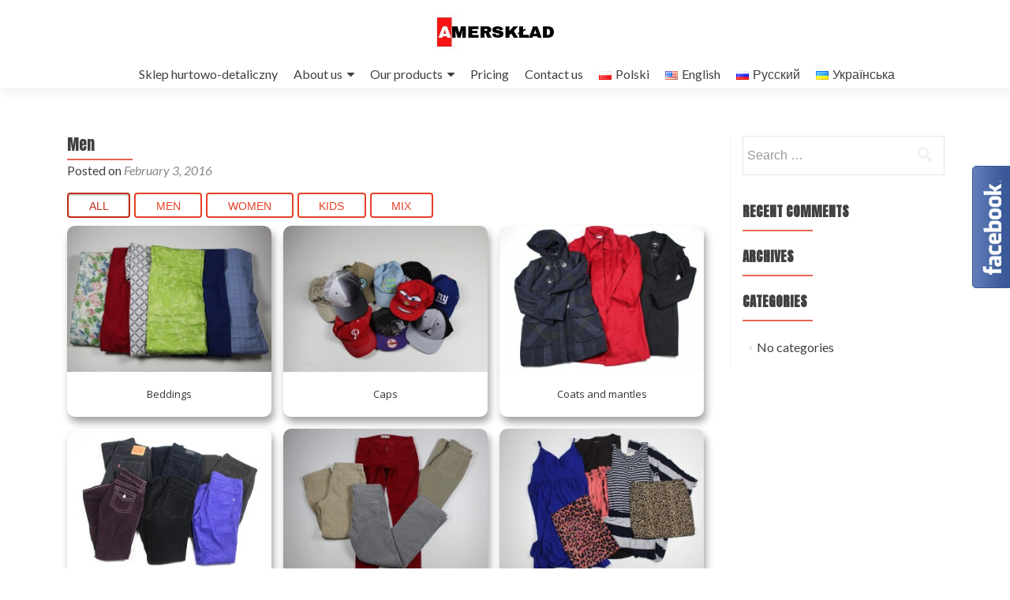

--- FILE ---
content_type: text/html; charset=UTF-8
request_url: http://amersklad.pl/en/gallery/men/
body_size: 16006
content:
<!DOCTYPE html><html lang="en-US" prefix="og: http://ogp.me/ns#"><head><meta charset="UTF-8"><meta name="viewport" content="width=device-width, initial-scale=1"><link rel="profile" href="http://gmpg.org/xfn/11"><link rel="pingback" href="http://amersklad.pl/xmlrpc.php">  <script async src="https://www.googletagmanager.com/gtag/js?id=UA-137864236-1"></script> <script>window.dataLayer = window.dataLayer || [];
  function gtag(){dataLayer.push(arguments);}
  gtag('js', new Date());

  gtag('config', 'UA-137864236-1');</script> <link type="text/css" media="all" href="http://amersklad.pl/wp-content/cache/autoptimize/css/autoptimize_acb818c1816b742b8bd0deedb91668eb.css" rel="stylesheet" /><title>Men &ndash; Amerskład</title><link rel="canonical" href="http://amersklad.pl/en/gallery/men/" /><link rel="publisher" href="https://plus.google.com/u/0/114778091670987890742"/><meta property="og:locale" content="en_US" /><meta property="og:locale:alternate" content="pl_PL" /><meta property="og:locale:alternate" content="ru_RU" /><meta property="og:locale:alternate" content="uk_UA" /><meta property="og:type" content="article" /><meta property="og:title" content="Men &ndash; Amerskład" /><meta property="og:description" content="AllMenWomenKidsMixBeddingsBeddingsCapsCapsCoats and mantlesCoats and mantlesCorduroy trousers Corduroy trousersCorduroy trousers mix Corduroy trousers mixCotton dresses, skirts Spring-SummerDresses, skirts Spring-SummerCotton pants, cargo pants extraCotton pants, cargo pantsCotton sweatshirtsCotton sweatshirtsCropped pantsCropped pantsCurtains, drapes, tableclothsCurtains, drapes, tableclothsDressesDressesEvening dressesEvening dressesFaux furFaux furGirls shortsGirls shortsHandbagsHandbagsHats, scarves, glovesHats, scarves, glovesHoodies, sweatshirts mixHoodies, sweatshirts mixInsulated jackets Autumn-Winter B qualityInsulated jackets autumn - winter Read more about Men&hellip;" /><meta property="og:url" content="http://amersklad.pl/en/gallery/men/" /><meta property="og:site_name" content="Amerskład" /><meta property="article:publisher" content="https://www.facebook.com/Amerskład-1131497350223524/" /><meta name="twitter:card" content="summary" /><meta name="twitter:description" content="AllMenWomenKidsMixBeddingsBeddingsCapsCapsCoats and mantlesCoats and mantlesCorduroy trousers Corduroy trousersCorduroy trousers mix Corduroy trousers mixCotton dresses, skirts Spring-SummerDresses, skirts Spring-SummerCotton pants, cargo pants extraCotton pants, cargo pantsCotton sweatshirtsCotton sweatshirtsCropped pantsCropped pantsCurtains, drapes, tableclothsCurtains, drapes, tableclothsDressesDressesEvening dressesEvening dressesFaux furFaux furGirls shortsGirls shortsHandbagsHandbagsHats, scarves, glovesHats, scarves, glovesHoodies, sweatshirts mixHoodies, sweatshirts mixInsulated jackets Autumn-Winter B qualityInsulated jackets autumn - winter Read more about Men[&hellip;]" /><meta name="twitter:title" content="Men &ndash; Amerskład" /><meta name="twitter:site" content="@amersklad" /><meta name="twitter:image" content="http://amersklad.pl/wp-content/uploads/2016/04/amersklad.jpg" /><meta name="twitter:creator" content="@amersklad" /> <script type='application/ld+json'>{"@context":"https:\/\/schema.org","@type":"Organization","url":"http:\/\/amersklad.pl\/en\/","sameAs":["https:\/\/www.facebook.com\/Amersk\u0142ad-1131497350223524\/","https:\/\/plus.google.com\/u\/0\/114778091670987890742","https:\/\/twitter.com\/amersklad"],"@id":"http:\/\/amersklad.pl\/en\/#organization","name":"Amersk\u0142ad","logo":""}</script> <link rel='dns-prefetch' href='//fonts.googleapis.com' /><link rel='dns-prefetch' href='//maxcdn.bootstrapcdn.com' /><link rel='dns-prefetch' href='//s.w.org' /><link rel="alternate" type="application/rss+xml" title="Amerskład &raquo; Feed" href="http://amersklad.pl/en/feed/" /><link rel="alternate" type="application/rss+xml" title="Amerskład &raquo; Comments Feed" href="http://amersklad.pl/en/comments/feed/" /><link rel="alternate" type="application/rss+xml" title="Amerskład &raquo; Men Comments Feed" href="http://amersklad.pl/en/gallery/men/feed/" /> <script type="text/javascript">window._wpemojiSettings = {"baseUrl":"https:\/\/s.w.org\/images\/core\/emoji\/11\/72x72\/","ext":".png","svgUrl":"https:\/\/s.w.org\/images\/core\/emoji\/11\/svg\/","svgExt":".svg","source":{"concatemoji":"http:\/\/amersklad.pl\/wp-includes\/js\/wp-emoji-release.min.js?ver=4.9.28"}};
			!function(e,a,t){var n,r,o,i=a.createElement("canvas"),p=i.getContext&&i.getContext("2d");function s(e,t){var a=String.fromCharCode;p.clearRect(0,0,i.width,i.height),p.fillText(a.apply(this,e),0,0);e=i.toDataURL();return p.clearRect(0,0,i.width,i.height),p.fillText(a.apply(this,t),0,0),e===i.toDataURL()}function c(e){var t=a.createElement("script");t.src=e,t.defer=t.type="text/javascript",a.getElementsByTagName("head")[0].appendChild(t)}for(o=Array("flag","emoji"),t.supports={everything:!0,everythingExceptFlag:!0},r=0;r<o.length;r++)t.supports[o[r]]=function(e){if(!p||!p.fillText)return!1;switch(p.textBaseline="top",p.font="600 32px Arial",e){case"flag":return s([55356,56826,55356,56819],[55356,56826,8203,55356,56819])?!1:!s([55356,57332,56128,56423,56128,56418,56128,56421,56128,56430,56128,56423,56128,56447],[55356,57332,8203,56128,56423,8203,56128,56418,8203,56128,56421,8203,56128,56430,8203,56128,56423,8203,56128,56447]);case"emoji":return!s([55358,56760,9792,65039],[55358,56760,8203,9792,65039])}return!1}(o[r]),t.supports.everything=t.supports.everything&&t.supports[o[r]],"flag"!==o[r]&&(t.supports.everythingExceptFlag=t.supports.everythingExceptFlag&&t.supports[o[r]]);t.supports.everythingExceptFlag=t.supports.everythingExceptFlag&&!t.supports.flag,t.DOMReady=!1,t.readyCallback=function(){t.DOMReady=!0},t.supports.everything||(n=function(){t.readyCallback()},a.addEventListener?(a.addEventListener("DOMContentLoaded",n,!1),e.addEventListener("load",n,!1)):(e.attachEvent("onload",n),a.attachEvent("onreadystatechange",function(){"complete"===a.readyState&&t.readyCallback()})),(n=t.source||{}).concatemoji?c(n.concatemoji):n.wpemoji&&n.twemoji&&(c(n.twemoji),c(n.wpemoji)))}(window,document,window._wpemojiSettings);</script> <style type="text/css">img.wp-smiley,
img.emoji {
	display: inline !important;
	border: none !important;
	box-shadow: none !important;
	height: 1em !important;
	width: 1em !important;
	margin: 0 .07em !important;
	vertical-align: -0.1em !important;
	background: none !important;
	padding: 0 !important;
}</style><link rel='stylesheet' id='zerif_font_all-css'  href='//fonts.googleapis.com/css?family=Open+Sans%3A400%2C300%2C300italic%2C400italic%2C600italic%2C600%2C700%2C700italic%2C800%2C800italic%7CAnton&#038;subset=latin%2Clatin-ext&#038;ver=4.9.28' type='text/css' media='all' /><link rel='stylesheet' id='dashicons-css'  href='http://amersklad.pl/wp-includes/css/dashicons.min.css?ver=4.9.28' type='text/css' media='all' /><link rel='stylesheet' id='obfx-module-pub-css-menu-icons-0-css'  href='https://maxcdn.bootstrapcdn.com/font-awesome/4.7.0/css/font-awesome.min.css?ver=2.5.4' type='text/css' media='all' /><link rel='stylesheet' id='zerif_font-css'  href='//fonts.googleapis.com/css?family=Lato%3A300%2C400%2C700%2C400italic%7CMontserrat%3A400%2C700%7CHomemade+Apple&#038;subset=latin%2Clatin-ext' type='text/css' media='all' /><style id='zerif_style-inline-css' type='text/css'>body.home.page:not(.page-template-template-frontpage) {
			background-image: none !important;
		}

		.page-template-builder-fullwidth {
			overflow: hidden;
		}
		@media (min-width: 768px) {
			.page-template-builder-fullwidth-std .header > .elementor {
				padding-top: 76px;
			}
		}</style><!--[if lt IE 9]><link rel='stylesheet' id='zerif_ie_style-css'  href='http://amersklad.pl/wp-content/themes/zerif-lite/css/ie.css?ver=1.8.5.42' type='text/css' media='all' /> <![endif]--> <script type='text/javascript'>var pf = {"spam":{"label":"I'm human!","value":"cb7f38930e"}};</script> <!--[if lt IE 9]> <script type='text/javascript' src='http://amersklad.pl/wp-content/themes/zerif-lite/js/html5.js?ver=4.9.28'></script> <![endif]--><link rel='https://api.w.org/' href='http://amersklad.pl/wp-json/' /><link rel="EditURI" type="application/rsd+xml" title="RSD" href="http://amersklad.pl/xmlrpc.php?rsd" /><link rel="wlwmanifest" type="application/wlwmanifest+xml" href="http://amersklad.pl/wp-includes/wlwmanifest.xml" /><meta name="generator" content="WordPress 4.9.28" /><link rel='shortlink' href='http://amersklad.pl/?p=721' /><link rel="alternate" type="application/json+oembed" href="http://amersklad.pl/wp-json/oembed/1.0/embed?url=http%3A%2F%2Famersklad.pl%2Fen%2Fgallery%2Fmen%2F" /><link rel="alternate" type="text/xml+oembed" href="http://amersklad.pl/wp-json/oembed/1.0/embed?url=http%3A%2F%2Famersklad.pl%2Fen%2Fgallery%2Fmen%2F&#038;format=xml" /><link rel="alternate" href="http://amersklad.pl/gallery/meskie/" hreflang="pl" /><link rel="alternate" href="http://amersklad.pl/en/gallery/men/" hreflang="en" /><link rel="alternate" href="http://amersklad.pl/ru/gallery/%d0%bc%d1%83%d0%b6%d1%81%d0%ba%d0%be%d0%b9/" hreflang="ru" /><link rel="alternate" href="http://amersklad.pl/ua/gallery/%d1%87%d0%be%d0%bb%d0%be%d0%b2%d1%96%d1%87%d0%b8%d0%b9/" hreflang="uk" /><style type="text/css">.recentcomments a{display:inline !important;padding:0 !important;margin:0 !important;}</style><style type="text/css" id="custom-background-css">body.custom-background { background-image: url("http://amersklad.pl/wp-content/uploads/2015/12/test-2.jpg"); background-position: center top; background-size: auto; background-repeat: repeat; background-attachment: scroll; }</style><style type="text/css" media="screen"></style><link rel="icon" href="http://amersklad.pl/wp-content/uploads/2016/03/cropped-favicon_512x512-32x32.png" sizes="32x32" /><link rel="icon" href="http://amersklad.pl/wp-content/uploads/2016/03/cropped-favicon_512x512-192x192.png" sizes="192x192" /><link rel="apple-touch-icon-precomposed" href="http://amersklad.pl/wp-content/uploads/2016/03/cropped-favicon_512x512-180x180.png" /><meta name="msapplication-TileImage" content="http://amersklad.pl/wp-content/uploads/2016/03/cropped-favicon_512x512-270x270.png" /><style type="text/css" id="wp-custom-css">/* CF7 TEXTAREA MARGIN FIX */
.wpcf7-textarea {
	margin-top: 16px;
}</style></head><body class="robo_gallery_table-template-default single single-robo_gallery_table postid-721 wp-custom-logo group-blog" ><div id="mobilebgfix"><div class="mobile-bg-fix-img-wrap"><div class="mobile-bg-fix-img"></div></div><div class="mobile-bg-fix-whole-site"><header id="home" class="header" itemscope="itemscope" itemtype="http://schema.org/WPHeader"><div id="main-nav" class="navbar navbar-inverse bs-docs-nav" role="banner"><div class="container"><div class="navbar-header responsive-logo"> <button class="navbar-toggle collapsed" type="button" data-toggle="collapse" data-target=".bs-navbar-collapse"> <span class="sr-only">Toggle navigation</span> <span class="icon-bar"></span> <span class="icon-bar"></span> <span class="icon-bar"></span> </button><div class="navbar-brand" itemscope itemtype="http://schema.org/Organization"> <a href="http://amersklad.pl/en/" class="custom-logo-link" rel="home" itemprop="url"><img width="260" height="100" src="http://amersklad.pl/wp-content/uploads/2016/04/amersklad.jpg" class="custom-logo" alt="Hurtownia odzieży używanej" itemprop="logo" /></a></div></div><nav class="navbar-collapse bs-navbar-collapse collapse" id="site-navigation" itemscope itemtype="http://schema.org/SiteNavigationElement"> <a class="screen-reader-text skip-link" href="#content">Skip to content</a><ul id="menu-menu-en" class="nav navbar-nav navbar-right responsive-nav main-nav-list"><li id="menu-item-61509" class="menu-item menu-item-type-post_type menu-item-object-page menu-item-61509"><a href="http://amersklad.pl/sklep-hurtowo-detaliczny/">Sklep hurtowo-detaliczny</a></li><li id="menu-item-712" class="menu-item menu-item-type-post_type menu-item-object-page menu-item-has-children menu-item-712"><a href="http://amersklad.pl/en/about-us/">About us</a><ul class="sub-menu"><li id="menu-item-103" class="menu-item menu-item-type-post_type menu-item-object-page menu-item-103"><a href="http://amersklad.pl/en/why-amersklad/">Why Amerskład?</a></li><li id="menu-item-104" class="menu-item menu-item-type-post_type menu-item-object-page menu-item-104"><a href="http://amersklad.pl/en/packaging/">Packaging</a></li><li id="menu-item-100" class="menu-item menu-item-type-post_type menu-item-object-page menu-item-100"><a href="http://amersklad.pl/en/for-customers/">For customers</a></li></ul></li><li id="menu-item-1961" class="menu-item menu-item-type-custom menu-item-object-custom menu-item-has-children menu-item-1961"><a href="#">Our products</a><ul class="sub-menu"><li id="menu-item-99" class="menu-item menu-item-type-post_type menu-item-object-page menu-item-99"><a href="http://amersklad.pl/en/our-products/">Clothing</a></li><li id="menu-item-1071" class="menu-item menu-item-type-post_type menu-item-object-page menu-item-1071"><a href="http://amersklad.pl/en/handbags/">Handbags</a></li><li id="menu-item-1070" class="menu-item menu-item-type-post_type menu-item-object-page menu-item-1070"><a href="http://amersklad.pl/en/shoes/">Shoes</a></li></ul></li><li id="menu-item-713" class="menu-item menu-item-type-post_type menu-item-object-page menu-item-713"><a href="http://amersklad.pl/en/prices/">Pricing</a></li><li id="menu-item-102" class="menu-item menu-item-type-post_type menu-item-object-page menu-item-102"><a href="http://amersklad.pl/en/contact-us/">Contact us</a></li><li id="menu-item-54-pl" class="lang-item lang-item-6 lang-item-pl lang-item-first menu-item menu-item-type-custom menu-item-object-custom menu-item-54-pl"><a href="http://amersklad.pl/gallery/meskie/" hreflang="pl-PL" lang="pl-PL"><img src="[data-uri]" title="Polski" alt="Polski" /><span style="margin-left:0.3em;">Polski</span></a></li><li id="menu-item-54-en" class="lang-item lang-item-16 lang-item-en current-lang menu-item menu-item-type-custom menu-item-object-custom menu-item-54-en"><a href="http://amersklad.pl/en/gallery/men/" hreflang="en-US" lang="en-US"><img src="[data-uri]" title="English" alt="English" /><span style="margin-left:0.3em;">English</span></a></li><li id="menu-item-54-ru" class="lang-item lang-item-3 lang-item-ru menu-item menu-item-type-custom menu-item-object-custom menu-item-54-ru"><a href="http://amersklad.pl/ru/gallery/%d0%bc%d1%83%d0%b6%d1%81%d0%ba%d0%be%d0%b9/" hreflang="ru-RU" lang="ru-RU"><img src="[data-uri]" title="Русский" alt="Русский" /><span style="margin-left:0.3em;">Русский</span></a></li><li id="menu-item-54-ua" class="lang-item lang-item-171 lang-item-ua menu-item menu-item-type-custom menu-item-object-custom menu-item-54-ua"><a href="http://amersklad.pl/ua/gallery/%d1%87%d0%be%d0%bb%d0%be%d0%b2%d1%96%d1%87%d0%b8%d0%b9/" hreflang="uk" lang="uk"><img src="[data-uri]" title="Українська" alt="Українська" /><span style="margin-left:0.3em;">Українська</span></a></li></ul></nav></div></div><div class="clear"></div></header><div id="content" class="site-content"><div class="container"><div class="content-left-wrap col-md-9"><div id="primary" class="content-area"><main itemscope itemtype="http://schema.org/WebPageElement" itemprop="mainContentOfPage" id="main" class="site-main"><article id="post-721" class="post-721 robo_gallery_table type-robo_gallery_table status-publish hentry"><header class="entry-header"><h1 class="entry-title">Men</h1><div class="entry-meta"> <span class="posted-on">Posted on <a href="http://amersklad.pl/en/gallery/men/" rel="bookmark"><time class="entry-date published" datetime="2016-02-03T12:59:07+00:00">February 3, 2016</time><time class="updated" datetime="2016-02-17T14:43:49+00:00">February 17, 2016</time></a></span><span class="byline"> by <span class="author vcard"><a class="url fn n" href="http://amersklad.pl/en/author/aleksander-zeidgmail-com/">Amersklad</a></span></span></div></header><div class="entry-content"><style type="text/css" scoped>.roboGalleryLoaderSpinner{
	margin: 50px auto;
	width: 50px;
	height: 40px;
	text-align: center;
	font-size: 10px;
}
.roboGalleryLoaderSpinner > div{
  background-color: #333;
  height: 100%;
  width: 6px;
  display: inline-block;

  -webkit-animation: roboGalleryLoader-stretchdelay 1.2s infinite ease-in-out;
  animation: roboGalleryLoader-stretchdelay 1.2s infinite ease-in-out;
}
.roboGalleryLoaderSpinner .roboGalleryLoaderRect2 {
  -webkit-animation-delay: -1.1s;
  animation-delay: -1.1s;
}
.roboGalleryLoaderSpinner .roboGalleryLoaderRect3 {
  -webkit-animation-delay: -1.0s;
  animation-delay: -1.0s;
}
.roboGalleryLoaderSpinner .roboGalleryLoaderRect4 {
  -webkit-animation-delay: -0.9s;
  animation-delay: -0.9s;
}
.roboGalleryLoaderSpinner .roboGalleryLoaderRect5 {
  -webkit-animation-delay: -0.8s;
  animation-delay: -0.8s;
}
@-webkit-keyframes roboGalleryLoader-stretchdelay {
  0%, 40%, 100% { -webkit-transform: scaleY(0.4) }  
  20% { -webkit-transform: scaleY(1.0) }
}
@keyframes roboGalleryLoader-stretchdelay {
  0%, 40%, 100% { 
    transform: scaleY(0.4);
    -webkit-transform: scaleY(0.4);
  }  20% { 
    transform: scaleY(1.0);
    -webkit-transform: scaleY(1.0);
  }
}</style><div id="robo_gallery_loading_rbs_gallery_69758e99a340d" class="roboGalleryLoaderSpinner"><div class="roboGalleryLoaderRect1"></div><div class="roboGalleryLoaderRect2"></div><div class="roboGalleryLoaderRect3"></div><div class="roboGalleryLoaderRect4"></div><div class="roboGalleryLoaderRect5"></div></div><div id="robo_gallery_main_block_rbs_gallery_69758e99a340d" style="width:100%;  display: none;"><div></div><div class="rbs_gallery_button"  id="rbs_gallery_69758e99a340dfilter"><a class="button button-border-caution  active" style="margin-right:5px;margin-bottom:10px;" href="#" data-filter="*">All</a><a href="#"  data-filter=".category721" class="button button-border-caution " style="margin-right:5px;margin-bottom:10px;">Men</a><a href="#"  data-filter=".category842" class="button button-border-caution " style="margin-right:5px;margin-bottom:10px;">Women</a><a href="#"  data-filter=".category843" class="button button-border-caution " style="margin-right:5px;margin-bottom:10px;">Kids</a><a href="#"  data-filter=".category845" class="button button-border-caution " style="margin-right:5px;margin-bottom:10px;">Mix</a></div><div id="rbs_gallery_69758e99a340d" data-options="rbs_gallery_69758e99a340d" style="width:100%;" class="robo_gallery"><div class="rbs-img category845 "  data-columns="1" ><div class="rbs-img-image  rbs-lightbox"   ><div data-thumbnail="http://amersklad.pl/wp-content/uploads/2016/01/Posciel-1-300x215.jpg" title="Beddings" data-width="240" data-height="172" ></div><div data-popup="http://amersklad.pl/wp-content/uploads/2016/01/Posciel-1.jpg" data-alt="Beddings" title="Beddings" ></div><div class="thumbnail-overlay"><div class="rbsTitle ">Beddings</div><div class="rbsIcons"><i class="fa fa-search-plus rbsZoomIcon " ></i></div></div></div><div class="rbs-img-content"  style="text-align:center; background: rgba(255, 255, 255, 0.33);" >Beddings</div></div><div class="rbs-img category721 "  data-columns="1" ><div class="rbs-img-image  rbs-lightbox"   ><div data-thumbnail="http://amersklad.pl/wp-content/uploads/2016/01/Czapki-z-daszkiem-1-300x215.jpg" title="Caps" data-width="240" data-height="172" ></div><div data-popup="http://amersklad.pl/wp-content/uploads/2016/01/Czapki-z-daszkiem-1.jpg" data-alt="Caps" title="Caps" ></div><div class="thumbnail-overlay"><div class="rbsTitle ">Caps</div><div class="rbsIcons"><i class="fa fa-search-plus rbsZoomIcon " ></i></div></div></div><div class="rbs-img-content"  style="text-align:center; background: rgba(255, 255, 255, 0.33);" >Caps</div></div><div class="rbs-img category842 "  data-columns="1" ><div class="rbs-img-image  rbs-lightbox"   ><div data-thumbnail="http://amersklad.pl/wp-content/uploads/2016/01/Jesionki-1-300x224.jpg" title="Coats and mantles" data-width="240" data-height="172" ></div><div data-popup="http://amersklad.pl/wp-content/uploads/2016/01/Jesionki-1.jpg" data-alt="Coats and mantles" title="Coats and mantles" ></div><div class="thumbnail-overlay"><div class="rbsTitle ">Coats and mantles</div><div class="rbsIcons"><i class="fa fa-search-plus rbsZoomIcon " ></i></div></div></div><div class="rbs-img-content"  style="text-align:center; background: rgba(255, 255, 255, 0.33);" >Coats and mantles</div></div><div class="rbs-img category721 "  data-columns="1" ><div class="rbs-img-image  rbs-lightbox"   ><div data-thumbnail="http://amersklad.pl/wp-content/uploads/2016/01/Spodnie-sztruksowe-1-300x215.jpg" title="Corduroy trousers" data-width="240" data-height="172" ></div><div data-popup="http://amersklad.pl/wp-content/uploads/2016/01/Spodnie-sztruksowe-1.jpg" data-alt="Corduroy trousers" title="Corduroy trousers" ></div><div class="thumbnail-overlay"><div class="rbsTitle ">Corduroy trousers</div><div class="rbsIcons"><i class="fa fa-search-plus rbsZoomIcon " ></i></div></div></div><div class="rbs-img-content"  style="text-align:center; background: rgba(255, 255, 255, 0.33);" > Corduroy trousers</div></div><div class="rbs-img category845 "  data-columns="1" ><div class="rbs-img-image  rbs-lightbox"   ><div data-thumbnail="http://amersklad.pl/wp-content/uploads/2016/01/Spodnie-sztruksowe-mix-1-300x215.jpg" title="Corduroy trousers mix" data-width="240" data-height="172" ></div><div data-popup="http://amersklad.pl/wp-content/uploads/2016/01/Spodnie-sztruksowe-mix-1.jpg" data-alt="Corduroy trousers mix" title="Corduroy trousers mix" ></div><div class="thumbnail-overlay"><div class="rbsTitle ">Corduroy trousers mix</div><div class="rbsIcons"><i class="fa fa-search-plus rbsZoomIcon " ></i></div></div></div><div class="rbs-img-content"  style="text-align:center; background: rgba(255, 255, 255, 0.33);" > Corduroy trousers mix</div></div><div class="rbs-img category842 "  data-columns="1" ><div class="rbs-img-image  rbs-lightbox"   ><div data-thumbnail="http://amersklad.pl/wp-content/uploads/2016/01/Sukienki-spodnice-bawelniane-wiosna-lato-1-300x215.jpg" title="Cotton dresses, skirts Spring-Summer" data-width="240" data-height="172" ></div><div data-popup="http://amersklad.pl/wp-content/uploads/2016/01/Sukienki-spodnice-bawelniane-wiosna-lato-1.jpg" data-alt="Cotton dresses, skirts Spring-Summer" title="Cotton dresses, skirts Spring-Summer" ></div><div class="thumbnail-overlay"><div class="rbsTitle ">Cotton dresses, skirts Spring-Summer</div><div class="rbsIcons"><i class="fa fa-search-plus rbsZoomIcon " ></i></div></div></div><div class="rbs-img-content"  style="text-align:center; background: rgba(255, 255, 255, 0.33);" >Dresses, skirts Spring-Summer</div></div><div class="rbs-img category721 "  data-columns="1" ><div class="rbs-img-image  rbs-lightbox"   ><div data-thumbnail="http://amersklad.pl/wp-content/uploads/2016/01/Spodnie-meskie-bawelniane-bojowki-extra-1-300x215.jpg" title="Cotton pants, cargo pants extra" data-width="240" data-height="172" ></div><div data-popup="http://amersklad.pl/wp-content/uploads/2016/01/Spodnie-meskie-bawelniane-bojowki-extra-1.jpg" data-alt="Cotton pants, cargo pants extra" title="Cotton pants, cargo pants extra" ></div><div class="thumbnail-overlay"><div class="rbsTitle ">Cotton pants, cargo pants extra</div><div class="rbsIcons"><i class="fa fa-search-plus rbsZoomIcon " ></i></div></div></div><div class="rbs-img-content"  style="text-align:center; background: rgba(255, 255, 255, 0.33);" >Cotton pants, cargo pants</div></div><div class="rbs-img category721 "  data-columns="1" ><div class="rbs-img-image  rbs-lightbox"   ><div data-thumbnail="http://amersklad.pl/wp-content/uploads/2016/01/Bluzy-dresowe-bawelniane-1-300x222.jpg" title="Cotton sweatshirts" data-width="240" data-height="172" ></div><div data-popup="http://amersklad.pl/wp-content/uploads/2016/01/Bluzy-dresowe-bawelniane-1.jpg" data-alt="Cotton sweatshirts" title="Cotton sweatshirts" ></div><div class="thumbnail-overlay"><div class="rbsTitle ">Cotton sweatshirts</div><div class="rbsIcons"><i class="fa fa-search-plus rbsZoomIcon " ></i></div></div></div><div class="rbs-img-content"  style="text-align:center; background: rgba(255, 255, 255, 0.33);" >Cotton sweatshirts</div></div><div class="rbs-img category842 "  data-columns="1" ><div class="rbs-img-image  rbs-lightbox"   ><div data-thumbnail="http://amersklad.pl/wp-content/uploads/2016/01/Spodnie-damskie-rybaczki-1-300x215.jpg" title="Cropped pants" data-width="240" data-height="172" ></div><div data-popup="http://amersklad.pl/wp-content/uploads/2016/01/Spodnie-damskie-rybaczki-1.jpg" data-alt="Cropped pants" title="Cropped pants" ></div><div class="thumbnail-overlay"><div class="rbsTitle ">Cropped pants</div><div class="rbsIcons"><i class="fa fa-search-plus rbsZoomIcon " ></i></div></div></div><div class="rbs-img-content"  style="text-align:center; background: rgba(255, 255, 255, 0.33);" >Cropped pants</div></div><div class="rbs-img category845 "  data-columns="1" ><div class="rbs-img-image  rbs-lightbox"   ><div data-thumbnail="http://amersklad.pl/wp-content/uploads/2016/01/Firanki-zaslony-obrusy-1-300x215.jpg" title="Curtains, drapes, tablecloths" data-width="240" data-height="172" ></div><div data-popup="http://amersklad.pl/wp-content/uploads/2016/01/Firanki-zaslony-obrusy-1.jpg" data-alt="Curtains, drapes, tablecloths" title="Curtains, drapes, tablecloths" ></div><div class="thumbnail-overlay"><div class="rbsTitle ">Curtains, drapes, tablecloths</div><div class="rbsIcons"><i class="fa fa-search-plus rbsZoomIcon " ></i></div></div></div><div class="rbs-img-content"  style="text-align:center; background: rgba(255, 255, 255, 0.33);" >Curtains, drapes, tablecloths</div></div><div class="rbs-img category842 "  data-columns="1" ><div class="rbs-img-image  rbs-lightbox"   ><div data-thumbnail="http://amersklad.pl/wp-content/uploads/2016/01/Sukienki-damskie-1-300x215.jpg" title="Dresses" data-width="240" data-height="172" ></div><div data-popup="http://amersklad.pl/wp-content/uploads/2016/01/Sukienki-damskie-1.jpg" data-alt="Dresses" title="Dresses" ></div><div class="thumbnail-overlay"><div class="rbsTitle ">Dresses</div><div class="rbsIcons"><i class="fa fa-search-plus rbsZoomIcon " ></i></div></div></div><div class="rbs-img-content"  style="text-align:center; background: rgba(255, 255, 255, 0.33);" >Dresses</div></div><div class="rbs-img category842 "  data-columns="1" ><div class="rbs-img-image  rbs-lightbox"   ><div data-thumbnail="http://amersklad.pl/wp-content/uploads/2016/01/Sukienki-wieczorowe-1-300x215.jpg" title="Evening dresses" data-width="240" data-height="172" ></div><div data-popup="http://amersklad.pl/wp-content/uploads/2016/01/Sukienki-wieczorowe-1.jpg" data-alt="Evening dresses" title="Evening dresses" ></div><div class="thumbnail-overlay"><div class="rbsTitle ">Evening dresses</div><div class="rbsIcons"><i class="fa fa-search-plus rbsZoomIcon " ></i></div></div></div><div class="rbs-img-content"  style="text-align:center; background: rgba(255, 255, 255, 0.33);" >Evening dresses</div></div><div class="rbs-img category842 "  data-columns="1" ><div class="rbs-img-image  rbs-lightbox"   ><div data-thumbnail="http://amersklad.pl/wp-content/uploads/2016/01/Futerka-sztuczne-1-300x215.jpg" title="Faux fur" data-width="240" data-height="172" ></div><div data-popup="http://amersklad.pl/wp-content/uploads/2016/01/Futerka-sztuczne-1.jpg" data-alt="Faux fur" title="Faux fur" ></div><div class="thumbnail-overlay"><div class="rbsTitle ">Faux fur</div><div class="rbsIcons"><i class="fa fa-search-plus rbsZoomIcon " ></i></div></div></div><div class="rbs-img-content"  style="text-align:center; background: rgba(255, 255, 255, 0.33);" >Faux fur</div></div><div class="rbs-img category843 "  data-columns="1" ><div class="rbs-img-image  rbs-lightbox"   ><div data-thumbnail="http://amersklad.pl/wp-content/uploads/2016/01/Spodenki-dziewczece-mix-1-300x215.jpg" title="Girls shorts" data-width="240" data-height="172" ></div><div data-popup="http://amersklad.pl/wp-content/uploads/2016/01/Spodenki-dziewczece-mix-1.jpg" data-alt="Girls shorts" title="Girls shorts" ></div><div class="thumbnail-overlay"><div class="rbsTitle ">Girls shorts</div><div class="rbsIcons"><i class="fa fa-search-plus rbsZoomIcon " ></i></div></div></div><div class="rbs-img-content"  style="text-align:center; background: rgba(255, 255, 255, 0.33);" >Girls shorts</div></div><div class="rbs-img category842 "  data-columns="1" ><div class="rbs-img-image  rbs-lightbox"   ><div data-thumbnail="http://amersklad.pl/wp-content/uploads/2016/01/Torebki-do-Polski-1-300x215.jpg" title="Handbags" data-width="240" data-height="172" ></div><div data-popup="http://amersklad.pl/wp-content/uploads/2016/01/Torebki-do-Polski-1.jpg" data-alt="Handbags" title="Handbags" ></div><div class="thumbnail-overlay"><div class="rbsTitle ">Handbags</div><div class="rbsIcons"><i class="fa fa-search-plus rbsZoomIcon " ></i></div></div></div><div class="rbs-img-content"  style="text-align:center; background: rgba(255, 255, 255, 0.33);" >Handbags</div></div><div class="rbs-img category845 "  data-columns="1" ><div class="rbs-img-image  rbs-lightbox"   ><div data-thumbnail="http://amersklad.pl/wp-content/uploads/2016/01/Czapki-szaliki-rekawice-dla-doroslych-1-300x215.jpg" title="Hats, scarves, gloves" data-width="240" data-height="172" ></div><div data-popup="http://amersklad.pl/wp-content/uploads/2016/01/Czapki-szaliki-rekawice-dla-doroslych-1.jpg" data-alt="Hats, scarves, gloves" title="Hats, scarves, gloves" ></div><div class="thumbnail-overlay"><div class="rbsTitle ">Hats, scarves, gloves</div><div class="rbsIcons"><i class="fa fa-search-plus rbsZoomIcon " ></i></div></div></div><div class="rbs-img-content"  style="text-align:center; background: rgba(255, 255, 255, 0.33);" >Hats, scarves, gloves</div></div><div class="rbs-img category845 "  data-columns="1" ><div class="rbs-img-image  rbs-lightbox"   ><div data-thumbnail="http://amersklad.pl/wp-content/uploads/2016/01/Bluzy-damsko-meskie-MIX-1-300x223.jpg" title="Hoodies, sweatshirts mix" data-width="240" data-height="172" ></div><div data-popup="http://amersklad.pl/wp-content/uploads/2016/01/Bluzy-damsko-meskie-MIX-1.jpg" data-alt="Hoodies, sweatshirts mix" title="Hoodies, sweatshirts mix" ></div><div class="thumbnail-overlay"><div class="rbsTitle ">Hoodies, sweatshirts mix</div><div class="rbsIcons"><i class="fa fa-search-plus rbsZoomIcon " ></i></div></div></div><div class="rbs-img-content"  style="text-align:center; background: rgba(255, 255, 255, 0.33);" >Hoodies, sweatshirts mix</div></div><div class="rbs-img category845 "  data-columns="1" ><div class="rbs-img-image  rbs-lightbox"   ><div data-thumbnail="http://amersklad.pl/wp-content/uploads/2016/01/Kurtki-ocieplane-jesien-zima-II-gatunek-1-300x215.jpg" title="Insulated jackets Autumn-Winter B quality" data-width="240" data-height="172" ></div><div data-popup="http://amersklad.pl/wp-content/uploads/2016/01/Kurtki-ocieplane-jesien-zima-II-gatunek-1.jpg" data-alt="Insulated jackets autumn - winter B quality" title="Insulated jackets Autumn-Winter B quality" ></div><div class="thumbnail-overlay"><div class="rbsTitle ">Insulated jackets Autumn-Winter B quality</div><div class="rbsIcons"><i class="fa fa-search-plus rbsZoomIcon " ></i></div></div></div><div class="rbs-img-content"  style="text-align:center; background: rgba(255, 255, 255, 0.33);" >Insulated jackets autumn - winter B</div></div><div class="rbs-img category845 "  data-columns="1" ><div class="rbs-img-image  rbs-lightbox"   ><div data-thumbnail="http://amersklad.pl/wp-content/uploads/2016/01/Kurtki-ocieplane-zima-1-300x230.jpg" title="Insulated winter jackets" data-width="240" data-height="172" ></div><div data-popup="http://amersklad.pl/wp-content/uploads/2016/01/Kurtki-ocieplane-zima-1.jpg" data-alt="Insulated winter jackets" title="Insulated winter jackets" ></div><div class="thumbnail-overlay"><div class="rbsTitle ">Insulated winter jackets</div><div class="rbsIcons"><i class="fa fa-search-plus rbsZoomIcon " ></i></div></div></div><div class="rbs-img-content"  style="text-align:center; background: rgba(255, 255, 255, 0.33);" >Insulated winter jackets</div></div><div class="rbs-img category843 "  data-columns="1" ><div class="rbs-img-image  rbs-lightbox"   ><div data-thumbnail="http://amersklad.pl/wp-content/uploads/2016/01/Dzieciece-0-3-1-300x215.jpg" title="Kid&#039;s apparel 0-3" data-width="240" data-height="172" ></div><div data-popup="http://amersklad.pl/wp-content/uploads/2016/01/Dzieciece-0-3-1.jpg" data-alt="Kid&#039;s apparel 0-3" title="Kid&#039;s apparel 0-3" ></div><div class="thumbnail-overlay"><div class="rbsTitle ">Kid's apparel 0-3</div><div class="rbsIcons"><i class="fa fa-search-plus rbsZoomIcon " ></i></div></div></div><div class="rbs-img-content"  style="text-align:center; background: rgba(255, 255, 255, 0.33);" >Kid's apparel 0-3</div></div><div class="rbs-img category843 "  data-columns="1" ><div class="rbs-img-image  rbs-lightbox"   ><div data-thumbnail="http://amersklad.pl/wp-content/uploads/2016/01/Kocyki-dzieciece-1-300x215.jpg" title="Kid&#039;s blankets" data-width="240" data-height="172" ></div><div data-popup="http://amersklad.pl/wp-content/uploads/2016/01/Kocyki-dzieciece-1.jpg" data-alt="Kid&#039;s blankets" title="Kid&#039;s blankets" ></div><div class="thumbnail-overlay"><div class="rbsTitle ">Kid's blankets</div><div class="rbsIcons"><i class="fa fa-search-plus rbsZoomIcon " ></i></div></div></div><div class="rbs-img-content"  style="text-align:center; background: rgba(255, 255, 255, 0.33);" >Kid's blankets</div></div><div class="rbs-img category843 "  data-columns="1" ><div class="rbs-img-image  rbs-lightbox"   ><div data-thumbnail="http://amersklad.pl/wp-content/uploads/2016/01/Kostiumy-dzieciece-1-300x220.jpg" title="Kid&#039;s costumes" data-width="240" data-height="172" ></div><div data-popup="http://amersklad.pl/wp-content/uploads/2016/01/Kostiumy-dzieciece-1.jpg" data-alt="Kid&#039;s costumes" title="Kid&#039;s costumes" ></div><div class="thumbnail-overlay"><div class="rbsTitle ">Kid's costumes</div><div class="rbsIcons"><i class="fa fa-search-plus rbsZoomIcon " ></i></div></div></div><div class="rbs-img-content"  style="text-align:center; background: rgba(255, 255, 255, 0.33);" >Kid's costumes</div></div><div class="rbs-img category843 "  data-columns="1" ><div class="rbs-img-image  rbs-lightbox"   ><div data-thumbnail="http://amersklad.pl/wp-content/uploads/2016/01/Czapki-szaliki-rekawice-dzieciece-1-300x215.jpg" title="Kid&#039;s hats, scarves, gloves" data-width="240" data-height="172" ></div><div data-popup="http://amersklad.pl/wp-content/uploads/2016/01/Czapki-szaliki-rekawice-dzieciece-1.jpg" data-alt="Kid&#039;s hats, scarves, gloves" title="Kid&#039;s hats, scarves, gloves" ></div><div class="thumbnail-overlay"><div class="rbsTitle ">Kid's hats, scarves, gloves</div><div class="rbsIcons"><i class="fa fa-search-plus rbsZoomIcon " ></i></div></div></div><div class="rbs-img-content"  style="text-align:center; background: rgba(255, 255, 255, 0.33);" >Kid's hats, scarves, gloves</div></div><div class="rbs-img category843 "  data-columns="1" ><div class="rbs-img-image  rbs-lightbox"   ><div data-thumbnail="http://amersklad.pl/wp-content/uploads/2016/01/Dzieciece-bluzy-spodnie-dresowe-mix-1-300x215.jpg" title="Kid&#039;s hoodies and sweatpants" data-width="240" data-height="172" ></div><div data-popup="http://amersklad.pl/wp-content/uploads/2016/01/Dzieciece-bluzy-spodnie-dresowe-mix-1.jpg" data-alt="Kid&#039;s hoodies and sweatpants" title="Kid&#039;s hoodies and sweatpants" ></div><div class="thumbnail-overlay"><div class="rbsTitle ">Kid's hoodies and sweatpants</div><div class="rbsIcons"><i class="fa fa-search-plus rbsZoomIcon " ></i></div></div></div><div class="rbs-img-content"  style="text-align:center; background: rgba(255, 255, 255, 0.33);" >Kid's hoodies and sweatpants</div></div><div class="rbs-img category843 "  data-columns="1" ><div class="rbs-img-image  rbs-lightbox"   ><div data-thumbnail="http://amersklad.pl/wp-content/uploads/2016/01/Kurtki-dzieciece-wiosna-lato-1-300x215.jpg" title="Kid&#039;s jackets Spring-Summer" data-width="240" data-height="172" ></div><div data-popup="http://amersklad.pl/wp-content/uploads/2016/01/Kurtki-dzieciece-wiosna-lato-1.jpg" data-alt="Kid&#039;s jackets Spring-Summer" title="Kid&#039;s jackets Spring-Summer" ></div><div class="thumbnail-overlay"><div class="rbsTitle ">Kid's jackets Spring-Summer</div><div class="rbsIcons"><i class="fa fa-search-plus rbsZoomIcon " ></i></div></div></div><div class="rbs-img-content"  style="text-align:center; background: rgba(255, 255, 255, 0.33);" >Kid's jackets Spring-Summer</div></div><div class="rbs-img category843 "  data-columns="1" ><div class="rbs-img-image  rbs-lightbox"   ><div data-thumbnail="http://amersklad.pl/wp-content/uploads/2016/01/Spodnie-jeansowe-dzieciece-1-300x215.jpg" title="Kid&#039;s jeans" data-width="240" data-height="172" ></div><div data-popup="http://amersklad.pl/wp-content/uploads/2016/01/Spodnie-jeansowe-dzieciece-1.jpg" data-alt="Kid&#039;s jeans" title="Kid&#039;s jeans" ></div><div class="thumbnail-overlay"><div class="rbsTitle ">Kid's jeans</div><div class="rbsIcons"><i class="fa fa-search-plus rbsZoomIcon " ></i></div></div></div><div class="rbs-img-content"  style="text-align:center; background: rgba(255, 255, 255, 0.33);" >Kid's jeans</div></div><div class="rbs-img category843 "  data-columns="1" ><div class="rbs-img-image  rbs-lightbox"   ><div data-thumbnail="http://amersklad.pl/wp-content/uploads/2016/01/Mix-dzieciecy-0-4-1-300x215.jpg" title="Kid&#039;s mix 0-4" data-width="240" data-height="172" ></div><div data-popup="http://amersklad.pl/wp-content/uploads/2016/01/Mix-dzieciecy-0-4-1.jpg" data-alt="Kid&#039;s mix 0-4" title="Kid&#039;s mix 0-4" ></div><div class="thumbnail-overlay"><div class="rbsTitle ">Kid's mix 0-4</div><div class="rbsIcons"><i class="fa fa-search-plus rbsZoomIcon " ></i></div></div></div><div class="rbs-img-content"  style="text-align:center; background: rgba(255, 255, 255, 0.33);" >Kid's mix 0-4</div></div><div class="rbs-img category843 "  data-columns="1" ><div class="rbs-img-image  rbs-lightbox"   ><div data-thumbnail="http://amersklad.pl/wp-content/uploads/2016/01/Mix-dzieciecy-4-14-1-300x216.jpg" title="Kid&#039;s mix 4-14" data-width="240" data-height="172" ></div><div data-popup="http://amersklad.pl/wp-content/uploads/2016/01/Mix-dzieciecy-4-14-1.jpg" data-alt="Kid&#039;s mix 4-14" title="Kid&#039;s mix 4-14" ></div><div class="thumbnail-overlay"><div class="rbsTitle ">Kid's mix 4-14</div><div class="rbsIcons"><i class="fa fa-search-plus rbsZoomIcon " ></i></div></div></div><div class="rbs-img-content"  style="text-align:center; background: rgba(255, 255, 255, 0.33);" >Kid's mix 4-14</div></div><div class="rbs-img category843 "  data-columns="1" ><div class="rbs-img-image  rbs-lightbox"   ><div data-thumbnail="http://amersklad.pl/wp-content/uploads/2016/01/Dzieciece-jesien-zima-4-14-1-300x212.jpg" title="Kid&#039;s mix Autumn-Winter 4-14" data-width="240" data-height="172" ></div><div data-popup="http://amersklad.pl/wp-content/uploads/2016/01/Dzieciece-jesien-zima-4-14-1.jpg" data-alt="Kid&#039;s mix Autumn-Winter 4-14" title="Kid&#039;s mix Autumn-Winter 4-14" ></div><div class="thumbnail-overlay"><div class="rbsTitle ">Kid's mix Autumn-Winter 4-14</div><div class="rbsIcons"><i class="fa fa-search-plus rbsZoomIcon " ></i></div></div></div><div class="rbs-img-content"  style="text-align:center; background: rgba(255, 255, 255, 0.33);" >Kid's mix Autumn-Winter 4-14</div></div><div class="rbs-img category843 "  data-columns="1" ><div class="rbs-img-image  rbs-lightbox"   ><div data-thumbnail="http://amersklad.pl/wp-content/uploads/2016/01/Spodnie-dzieciece-bojowki-4-16-2-gatunek-1-300x215.jpg" title="Kid&#039;s pants, cargo pants 4-16 B quality" data-width="240" data-height="172" ></div><div data-popup="http://amersklad.pl/wp-content/uploads/2016/01/Spodnie-dzieciece-bojowki-4-16-2-gatunek-1.jpg" data-alt="Kid&#039;s pants, cargo pants 4-16 B quality" title="Kid&#039;s pants, cargo pants 4-16 B quality" ></div><div class="thumbnail-overlay"><div class="rbsTitle ">Kid's pants, cargo pants 4-16 B quality</div><div class="rbsIcons"><i class="fa fa-search-plus rbsZoomIcon " ></i></div></div></div><div class="rbs-img-content"  style="text-align:center; background: rgba(255, 255, 255, 0.33);" >Kid's cargo pants 4-16 B quality</div></div><div class="rbs-img category843 "  data-columns="1" ><div class="rbs-img-image  rbs-lightbox"   ><div data-thumbnail="http://amersklad.pl/wp-content/uploads/2016/01/Szorty-dzieciece-1-300x215.jpg" title="Kid&#039;s shorts" data-width="240" data-height="172" ></div><div data-popup="http://amersklad.pl/wp-content/uploads/2016/01/Szorty-dzieciece-1.jpg" data-alt="Kid&#039;s shorts" title="Kid&#039;s shorts" ></div><div class="thumbnail-overlay"><div class="rbsTitle ">Kid's shorts</div><div class="rbsIcons"><i class="fa fa-search-plus rbsZoomIcon " ></i></div></div></div><div class="rbs-img-content"  style="text-align:center; background: rgba(255, 255, 255, 0.33);" >Kid's shorts</div></div><div class="rbs-img category843 "  data-columns="1" ><div class="rbs-img-image  rbs-lightbox"   ><div data-thumbnail="http://amersklad.pl/wp-content/uploads/2016/01/Dzieciece-kombinezony-narciarskie-1-300x218.jpg" title="Kid&#039;s ski suits" data-width="240" data-height="172" ></div><div data-popup="http://amersklad.pl/wp-content/uploads/2016/01/Dzieciece-kombinezony-narciarskie-1.jpg" data-alt="Kid&#039;s ski suits" title="Kid&#039;s ski suits" ></div><div class="thumbnail-overlay"><div class="rbsTitle ">Kid's ski suits</div><div class="rbsIcons"><i class="fa fa-search-plus rbsZoomIcon " ></i></div></div></div><div class="rbs-img-content"  style="text-align:center; background: rgba(255, 255, 255, 0.33);" >Kid's ski suits</div></div><div class="rbs-img category843 "  data-columns="1" ><div class="rbs-img-image  rbs-lightbox"   ><div data-thumbnail="http://amersklad.pl/wp-content/uploads/2016/01/Dzieciecy-Mix-Sportowy-1-300x215.jpg" title="Kid&#039;s sport mix" data-width="240" data-height="172" ></div><div data-popup="http://amersklad.pl/wp-content/uploads/2016/01/Dzieciecy-Mix-Sportowy-1.jpg" data-alt="Kid&#039;s sport mix" title="Kid&#039;s sport mix" ></div><div class="thumbnail-overlay"><div class="rbsTitle ">Kid's sport mix</div><div class="rbsIcons"><i class="fa fa-search-plus rbsZoomIcon " ></i></div></div></div><div class="rbs-img-content"  style="text-align:center; background: rgba(255, 255, 255, 0.33);" >Kid's sport mix</div></div><div class="rbs-img category843 "  data-columns="1" ><div class="rbs-img-image  rbs-lightbox"   ><div data-thumbnail="http://amersklad.pl/wp-content/uploads/2016/01/Dzieciece-stroje-kapielowe-kapoki-1-300x215.jpg" title="Kid&#039;s swimsuits, life jackets" data-width="240" data-height="172" ></div><div data-popup="http://amersklad.pl/wp-content/uploads/2016/01/Dzieciece-stroje-kapielowe-kapoki-1.jpg" data-alt="Kid&#039;s swimsuits, life jackets" title="Kid&#039;s swimsuits, life jackets" ></div><div class="thumbnail-overlay"><div class="rbsTitle ">Kid's swimsuits, life jackets</div><div class="rbsIcons"><i class="fa fa-search-plus rbsZoomIcon " ></i></div></div></div><div class="rbs-img-content"  style="text-align:center; background: rgba(255, 255, 255, 0.33);" >Kid's swimsuits, life jackets</div></div><div class="rbs-img category843 "  data-columns="1" ><div class="rbs-img-image  rbs-lightbox"   ><div data-thumbnail="http://amersklad.pl/wp-content/uploads/2016/01/Dzieciece-koszulki-krotki-rekaw-1-300x217.jpg" title="Kid&#039;s T-Shirts" data-width="240" data-height="172" ></div><div data-popup="http://amersklad.pl/wp-content/uploads/2016/01/Dzieciece-koszulki-krotki-rekaw-1.jpg" data-alt="Kid&#039;s T-Shirts" title="Kid&#039;s T-Shirts" ></div><div class="thumbnail-overlay"><div class="rbsTitle ">Kid's T-Shirts</div><div class="rbsIcons"><i class="fa fa-search-plus rbsZoomIcon " ></i></div></div></div><div class="rbs-img-content"  style="text-align:center; background: rgba(255, 255, 255, 0.33);" >Kid's T-Shirts</div></div><div class="rbs-img category843 "  data-columns="1" ><div class="rbs-img-image  rbs-lightbox"   ><div data-thumbnail="http://amersklad.pl/wp-content/uploads/2016/01/Kurtki-zimowe-dzieciece-1-300x213.jpg" title="Kid&#039;s winter jackets" data-width="240" data-height="172" ></div><div data-popup="http://amersklad.pl/wp-content/uploads/2016/01/Kurtki-zimowe-dzieciece-1.jpg" data-alt="Kid&#039;s winter jackets" title="Kid&#039;s winter jackets" ></div><div class="thumbnail-overlay"><div class="rbsTitle ">Kid's winter jackets</div><div class="rbsIcons"><i class="fa fa-search-plus rbsZoomIcon " ></i></div></div></div><div class="rbs-img-content"  style="text-align:center; background: rgba(255, 255, 255, 0.33);" >Kid's winter jackets</div></div><div class="rbs-img category843 "  data-columns="1" ><div class="rbs-img-image  rbs-lightbox"   ><div data-thumbnail="http://amersklad.pl/wp-content/uploads/2016/01/Dzieciece-wiosna-lato-4-14-1-300x225.jpg" title="Kids Spring-Summer 4-14" data-width="240" data-height="172" ></div><div data-popup="http://amersklad.pl/wp-content/uploads/2016/01/Dzieciece-wiosna-lato-4-14-1.jpg" data-alt="Kids Spring-Summer 4-14" title="Kids Spring-Summer 4-14" ></div><div class="thumbnail-overlay"><div class="rbsTitle ">Kids Spring-Summer 4-14</div><div class="rbsIcons"><i class="fa fa-search-plus rbsZoomIcon " ></i></div></div></div><div class="rbs-img-content"  style="text-align:center; background: rgba(255, 255, 255, 0.33);" >Kids Spring-Summer 4-14</div></div><div class="rbs-img category843 "  data-columns="1" ><div class="rbs-img-image  rbs-lightbox"   ><div data-thumbnail="http://amersklad.pl/wp-content/uploads/2016/01/Kurtki-zimowe-dzieciece-II-gatunek-1-300x215.jpg" title="Kids winter jackets B quality" data-width="240" data-height="172" ></div><div data-popup="http://amersklad.pl/wp-content/uploads/2016/01/Kurtki-zimowe-dzieciece-II-gatunek-1.jpg" data-alt="Kids winter jackets B quality" title="Kids winter jackets B quality" ></div><div class="thumbnail-overlay"><div class="rbsTitle ">Kids winter jackets B quality</div><div class="rbsIcons"><i class="fa fa-search-plus rbsZoomIcon " ></i></div></div></div><div class="rbs-img-content"  style="text-align:center; background: rgba(255, 255, 255, 0.33);" >Kids winter jackets B quality</div></div><div class="rbs-img category842 "  data-columns="1" ><div class="rbs-img-image  rbs-lightbox"   ><div data-thumbnail="http://amersklad.pl/wp-content/uploads/2016/01/Damskie-chusty-plazowe-1-300x215.jpg" title="Ladies beach scarves" data-width="240" data-height="172" ></div><div data-popup="http://amersklad.pl/wp-content/uploads/2016/01/Damskie-chusty-plazowe-1.jpg" data-alt="Ladies beach scarves" title="Ladies beach scarves" ></div><div class="thumbnail-overlay"><div class="rbsTitle ">Ladies beach scarves</div><div class="rbsIcons"><i class="fa fa-search-plus rbsZoomIcon " ></i></div></div></div><div class="rbs-img-content"  style="text-align:center; background: rgba(255, 255, 255, 0.33);" >Ladies beach scarves</div></div><div class="rbs-img category842 "  data-columns="1" ><div class="rbs-img-image  rbs-lightbox"   ><div data-thumbnail="http://amersklad.pl/wp-content/uploads/2016/01/Bluzki-damskie-Size-Plus-1-300x226.jpg" title="Ladies blouses Size Plus" data-width="240" data-height="172" ></div><div data-popup="http://amersklad.pl/wp-content/uploads/2016/01/Bluzki-damskie-Size-Plus-1.jpg" data-alt="Ladies blouses Size Plus" title="Ladies blouses Size Plus" ></div><div class="thumbnail-overlay"><div class="rbsTitle ">Ladies blouses Size Plus</div><div class="rbsIcons"><i class="fa fa-search-plus rbsZoomIcon " ></i></div></div></div><div class="rbs-img-content"  style="text-align:center; background: rgba(255, 255, 255, 0.33);" >Ladies blouses Size Plus</div></div><div class="rbs-img category842 "  data-columns="1" ><div class="rbs-img-image  rbs-lightbox"   ><div data-thumbnail="http://amersklad.pl/wp-content/uploads/2016/01/Bluzki-damskie-bawelniane-dlugi-rekaw-1-300x217.jpg" title="Ladies cotton long sleeve blouses" data-width="240" data-height="172" ></div><div data-popup="http://amersklad.pl/wp-content/uploads/2016/01/Bluzki-damskie-bawelniane-dlugi-rekaw-1.jpg" data-alt="Ladies cotton long sleeve blouses" title="Ladies cotton long sleeve blouses" ></div><div class="thumbnail-overlay"><div class="rbsTitle ">Ladies cotton long sleeve blouses</div><div class="rbsIcons"><i class="fa fa-search-plus rbsZoomIcon " ></i></div></div></div><div class="rbs-img-content"  style="text-align:center; background: rgba(255, 255, 255, 0.33);" >Ladies cotton long sleeve blouses</div></div><div class="rbs-img category842 "  data-columns="1" ><div class="rbs-img-image  rbs-lightbox"   ><div data-thumbnail="http://amersklad.pl/wp-content/uploads/2016/01/Bluzki-damskie-bawelniane-Size-Plus-1-300x222.jpg" title="Ladies cotton shirts Size Plus" data-width="240" data-height="172" ></div><div data-popup="http://amersklad.pl/wp-content/uploads/2016/01/Bluzki-damskie-bawelniane-Size-Plus-1.jpg" data-alt="Ladies cotton shirts Size Plus" title="Ladies cotton shirts Size Plus" ></div><div class="thumbnail-overlay"><div class="rbsTitle ">Ladies cotton shirts Size Plus</div><div class="rbsIcons"><i class="fa fa-search-plus rbsZoomIcon " ></i></div></div></div><div class="rbs-img-content"  style="text-align:center; background: rgba(255, 255, 255, 0.33);" >Ladies cotton shirts Size Plus</div></div><div class="rbs-img category842 "  data-columns="1" ><div class="rbs-img-image  rbs-lightbox"   ><div data-thumbnail="http://amersklad.pl/wp-content/uploads/2016/01/Bluzki-damskie-bawelniane-bez-rekawow-1-300x214.jpg" title="Ladies cotton sleeveless shirts" data-width="240" data-height="172" ></div><div data-popup="http://amersklad.pl/wp-content/uploads/2016/01/Bluzki-damskie-bawelniane-bez-rekawow-1.jpg" data-alt="Ladies cotton sleeveless shirts" title="Ladies cotton sleeveless shirts" ></div><div class="thumbnail-overlay"><div class="rbsTitle ">Ladies cotton sleeveless shirts</div><div class="rbsIcons"><i class="fa fa-search-plus rbsZoomIcon " ></i></div></div></div><div class="rbs-img-content"  style="text-align:center; background: rgba(255, 255, 255, 0.33);" >Ladies cotton sleeveless shirts</div></div><div class="rbs-img category842 "  data-columns="1" ><div class="rbs-img-image  rbs-lightbox"   ><div data-thumbnail="http://amersklad.pl/wp-content/uploads/2016/01/Spodnie-damskie-z-gumka-1-300x215.jpg" title="Ladies elastic waits pants" data-width="240" data-height="172" ></div><div data-popup="http://amersklad.pl/wp-content/uploads/2016/01/Spodnie-damskie-z-gumka-1.jpg" data-alt="Ladies elastic waits pants" title="Ladies elastic waits pants" ></div><div class="thumbnail-overlay"><div class="rbsTitle ">Ladies elastic waits pants</div><div class="rbsIcons"><i class="fa fa-search-plus rbsZoomIcon " ></i></div></div></div><div class="rbs-img-content"  style="text-align:center; background: rgba(255, 255, 255, 0.33);" >Ladies elastic waits pants</div></div><div class="rbs-img category842 "  data-columns="1" ><div class="rbs-img-image  rbs-lightbox"   ><div data-thumbnail="http://amersklad.pl/wp-content/uploads/2016/01/Spodnie-wizytowe-damskie-ekstra-1-300x215.jpg" title="Ladies formal trousers extra" data-width="240" data-height="172" ></div><div data-popup="http://amersklad.pl/wp-content/uploads/2016/01/Spodnie-wizytowe-damskie-ekstra-1.jpg" data-alt="Ladies formal trousers extra" title="Ladies formal trousers extra" ></div><div class="thumbnail-overlay"><div class="rbsTitle ">Ladies formal trousers extra</div><div class="rbsIcons"><i class="fa fa-search-plus rbsZoomIcon " ></i></div></div></div><div class="rbs-img-content"  style="text-align:center; background: rgba(255, 255, 255, 0.33);" >Ladies formal trousers extra</div></div><div class="rbs-img category842 "  data-columns="1" ><div class="rbs-img-image  rbs-lightbox"   ><div data-thumbnail="http://amersklad.pl/wp-content/uploads/2016/01/Spodnie-jeansowe-damskie-1-300x215.jpg" title="Ladies jeans" data-width="240" data-height="172" ></div><div data-popup="http://amersklad.pl/wp-content/uploads/2016/01/Spodnie-jeansowe-damskie-1.jpg" data-alt="Ladies jeans" title="Ladies jeans" ></div><div class="thumbnail-overlay"><div class="rbsTitle ">Ladies jeans</div><div class="rbsIcons"><i class="fa fa-search-plus rbsZoomIcon " ></i></div></div></div><div class="rbs-img-content"  style="text-align:center; background: rgba(255, 255, 255, 0.33);" >Ladies jeans</div></div><div class="rbs-img category842 "  data-columns="1" ><div class="rbs-img-image  rbs-lightbox"   ><div data-thumbnail="http://amersklad.pl/wp-content/uploads/2016/01/Spodnie-damskie-Size-Plus-1-300x215.jpg" title="Ladies jeans Size Plus" data-width="240" data-height="172" ></div><div data-popup="http://amersklad.pl/wp-content/uploads/2016/01/Spodnie-damskie-Size-Plus-1.jpg" data-alt="Ladies jeans Size Plus" title="Ladies jeans Size Plus" ></div><div class="thumbnail-overlay"><div class="rbsTitle ">Ladies jeans Size Plus</div><div class="rbsIcons"><i class="fa fa-search-plus rbsZoomIcon " ></i></div></div></div><div class="rbs-img-content"  style="text-align:center; background: rgba(255, 255, 255, 0.33);" >Ladies jeans Size Plus</div></div><div class="rbs-img category842 "  data-columns="1" ><div class="rbs-img-image  rbs-lightbox"   ><div data-thumbnail="http://amersklad.pl/wp-content/uploads/2016/01/Bluzki-damskie-dlugi-rekaw-1-300x219.jpg" title="Ladies long sleeve shirts" data-width="240" data-height="172" ></div><div data-popup="http://amersklad.pl/wp-content/uploads/2016/01/Bluzki-damskie-dlugi-rekaw-1.jpg" data-alt="Ladies long sleeve shirts" title="Ladies long sleeve shirts" ></div><div class="thumbnail-overlay"><div class="rbsTitle ">Ladies long sleeve shirts</div><div class="rbsIcons"><i class="fa fa-search-plus rbsZoomIcon " ></i></div></div></div><div class="rbs-img-content"  style="text-align:center; background: rgba(255, 255, 255, 0.33);" >Ladies long sleeve shirts</div></div><div class="rbs-img category842 "  data-columns="1" ><div class="rbs-img-image  rbs-lightbox"   ><div data-thumbnail="http://amersklad.pl/wp-content/uploads/2016/01/Mix-Damski-M-1-300x218.jpg" title="Ladies mix" data-width="240" data-height="172" ></div><div data-popup="http://amersklad.pl/wp-content/uploads/2016/01/Mix-Damski-M-1.jpg" data-alt="Ladies mix" title="Ladies mix" ></div><div class="thumbnail-overlay"><div class="rbsTitle ">Ladies mix</div><div class="rbsIcons"><i class="fa fa-search-plus rbsZoomIcon " ></i></div></div></div><div class="rbs-img-content"  style="text-align:center; background: rgba(255, 255, 255, 0.33);" >Ladies mix</div></div><div class="rbs-img category842 "  data-columns="1" ><div class="rbs-img-image  rbs-lightbox"   ><div data-thumbnail="http://amersklad.pl/wp-content/uploads/2016/01/Mix-Damski-Size-Plus-1-300x227.jpg" title="Ladies mix Size Plus" data-width="240" data-height="172" ></div><div data-popup="http://amersklad.pl/wp-content/uploads/2016/01/Mix-Damski-Size-Plus-1.jpg" data-alt="Ladies mix Size Plus" title="Ladies mix Size Plus" ></div><div class="thumbnail-overlay"><div class="rbsTitle ">Ladies mix Size Plus</div><div class="rbsIcons"><i class="fa fa-search-plus rbsZoomIcon " ></i></div></div></div><div class="rbs-img-content"  style="text-align:center; background: rgba(255, 255, 255, 0.33);" >Ladies mix Size Plus</div></div><div class="rbs-img category842 "  data-columns="1" ><div class="rbs-img-image  rbs-lightbox"   ><div data-thumbnail="http://amersklad.pl/wp-content/uploads/2016/01/Bluzki-damskie-poliestrowe-1-300x214.jpg" title="Ladies polyester blouses" data-width="240" data-height="172" ></div><div data-popup="http://amersklad.pl/wp-content/uploads/2016/01/Bluzki-damskie-poliestrowe-1.jpg" data-alt="Ladies polyester blouses" title="Ladies polyester blouses" ></div><div class="thumbnail-overlay"><div class="rbsTitle ">Ladies polyester blouses</div><div class="rbsIcons"><i class="fa fa-search-plus rbsZoomIcon " ></i></div></div></div><div class="rbs-img-content"  style="text-align:center; background: rgba(255, 255, 255, 0.33);" >Ladies polyester blouses</div></div><div class="rbs-img category842 "  data-columns="1" ><div class="rbs-img-image  rbs-lightbox"   ><div data-thumbnail="http://amersklad.pl/wp-content/uploads/2016/01/Spodnice-damskie-krotkie-1-300x215.jpg" title="Ladies short skirts" data-width="240" data-height="172" ></div><div data-popup="http://amersklad.pl/wp-content/uploads/2016/01/Spodnice-damskie-krotkie-1.jpg" data-alt="Ladies short skirts" title="Ladies short skirts" ></div><div class="thumbnail-overlay"><div class="rbsTitle ">Ladies short skirts</div><div class="rbsIcons"><i class="fa fa-search-plus rbsZoomIcon " ></i></div></div></div><div class="rbs-img-content"  style="text-align:center; background: rgba(255, 255, 255, 0.33);" >Ladies short skirts</div></div><div class="rbs-img category842 "  data-columns="1" ><div class="rbs-img-image  rbs-lightbox"   ><div data-thumbnail="http://amersklad.pl/wp-content/uploads/2016/01/Szorty-damskie-extra-1-300x215.jpg" title="Ladies shorts extra" data-width="240" data-height="172" ></div><div data-popup="http://amersklad.pl/wp-content/uploads/2016/01/Szorty-damskie-extra-1.jpg" data-alt="Ladies shorts extra" title="Ladies shorts extra" ></div><div class="thumbnail-overlay"><div class="rbsTitle ">Ladies shorts extra</div><div class="rbsIcons"><i class="fa fa-search-plus rbsZoomIcon " ></i></div></div></div><div class="rbs-img-content"  style="text-align:center; background: rgba(255, 255, 255, 0.33);" >Ladies shorts extra</div></div><div class="rbs-img category842 "  data-columns="1" ><div class="rbs-img-image  rbs-lightbox"   ><div data-thumbnail="http://amersklad.pl/wp-content/uploads/2016/01/Bluzki-damskie-bez-rekawow-1-300x215.jpg" title="Ladies sleeveless blouses" data-width="240" data-height="172" ></div><div data-popup="http://amersklad.pl/wp-content/uploads/2016/01/Bluzki-damskie-bez-rekawow-1.jpg" data-alt="Ladies sleeveless blouses" title="Ladies sleeveless blouses" ></div><div class="thumbnail-overlay"><div class="rbsTitle ">Ladies sleeveless blouses</div><div class="rbsIcons"><i class="fa fa-search-plus rbsZoomIcon " ></i></div></div></div><div class="rbs-img-content"  style="text-align:center; background: rgba(255, 255, 255, 0.33);" >Ladies sleeveless blouses</div></div><div class="rbs-img category842 "  data-columns="1" ><div class="rbs-img-image  rbs-lightbox"   ><div data-thumbnail="http://amersklad.pl/wp-content/uploads/2016/01/Bluzki-damskie-sport-krotki-rekaw-1-300x215.jpg" title="Ladies sports blouses short sleeve" data-width="240" data-height="172" ></div><div data-popup="http://amersklad.pl/wp-content/uploads/2016/01/Bluzki-damskie-sport-krotki-rekaw-1.jpg" data-alt="Ladies sports blouses short sleeve" title="Ladies sports blouses short sleeve" ></div><div class="thumbnail-overlay"><div class="rbsTitle ">Ladies sports blouses short sleeve</div><div class="rbsIcons"><i class="fa fa-search-plus rbsZoomIcon " ></i></div></div></div><div class="rbs-img-content"  style="text-align:center; background: rgba(255, 255, 255, 0.33);" >Ladies sports blouses</div></div><div class="rbs-img category842 "  data-columns="1" ><div class="rbs-img-image  rbs-lightbox"   ><div data-thumbnail="http://amersklad.pl/wp-content/uploads/2016/01/Spodnie-damskie-sportowe-ekstra-1-300x215.jpg" title="Ladies sports pants extra" data-width="240" data-height="172" ></div><div data-popup="http://amersklad.pl/wp-content/uploads/2016/01/Spodnie-damskie-sportowe-ekstra-1.jpg" data-alt="Ladies sports pants extra" title="Ladies sports pants extra" ></div><div class="thumbnail-overlay"><div class="rbsTitle ">Ladies sports pants extra</div><div class="rbsIcons"><i class="fa fa-search-plus rbsZoomIcon " ></i></div></div></div><div class="rbs-img-content"  style="text-align:center; background: rgba(255, 255, 255, 0.33);" >Ladies sports pants extra</div></div><div class="rbs-img category842 "  data-columns="1" ><div class="rbs-img-image  rbs-lightbox"   ><div data-thumbnail="http://amersklad.pl/wp-content/uploads/2016/01/Zakiety-damskie-jesien-zima-1-300x215.jpg" title="Ladies suit jackets Autumn-Winter" data-width="240" data-height="172" ></div><div data-popup="http://amersklad.pl/wp-content/uploads/2016/01/Zakiety-damskie-jesien-zima-1.jpg" data-alt="Ladies suit jackets Autumn-Winter" title="Ladies suit jackets Autumn-Winter" ></div><div class="thumbnail-overlay"><div class="rbsTitle ">Ladies suit jackets Autumn-Winter</div><div class="rbsIcons"><i class="fa fa-search-plus rbsZoomIcon " ></i></div></div></div><div class="rbs-img-content"  style="text-align:center; background: rgba(255, 255, 255, 0.33);" >Suit jackets Autumn-Winter</div></div><div class="rbs-img category842 "  data-columns="1" ><div class="rbs-img-image  rbs-lightbox"   ><div data-thumbnail="http://amersklad.pl/wp-content/uploads/2016/01/Zakiety-damskie-wiosna-lato-1-300x215.jpg" title="Ladies suit jackets Spring-Summer" data-width="240" data-height="172" ></div><div data-popup="http://amersklad.pl/wp-content/uploads/2016/01/Zakiety-damskie-wiosna-lato-1.jpg" data-alt="Ladies suit jackets Spring-Summer" title="Ladies suit jackets Spring-Summer" ></div><div class="thumbnail-overlay"><div class="rbsTitle ">Ladies suit jackets Spring-Summer</div><div class="rbsIcons"><i class="fa fa-search-plus rbsZoomIcon " ></i></div></div></div><div class="rbs-img-content"  style="text-align:center; background: rgba(255, 255, 255, 0.33);" >Suit jackets Spring-Summer</div></div><div class="rbs-img category842 "  data-columns="1" ><div class="rbs-img-image  rbs-lightbox"   ><div data-thumbnail="http://amersklad.pl/wp-content/uploads/2016/01/5BI-1-300x215.jpg" title="Ladies T-Shirts" data-width="240" data-height="172" ></div><div data-popup="http://amersklad.pl/wp-content/uploads/2016/01/5BI-1.jpg" data-alt="Ladies T-Shirts" title="Ladies T-Shirts" ></div><div class="thumbnail-overlay"><div class="rbsTitle ">Ladies T-Shirts</div><div class="rbsIcons"><i class="fa fa-search-plus rbsZoomIcon " ></i></div></div></div><div class="rbs-img-content"  style="text-align:center; background: rgba(255, 255, 255, 0.33);" >Ladies T-Shirts</div></div><div class="rbs-img category842 "  data-columns="1" ><div class="rbs-img-image  rbs-lightbox"   ><div data-thumbnail="http://amersklad.pl/wp-content/uploads/2016/01/T-Shirty-damskie-2-gatunek-1-300x215.jpg" title="Ladies T-Shirts B quality" data-width="240" data-height="172" ></div><div data-popup="http://amersklad.pl/wp-content/uploads/2016/01/T-Shirty-damskie-2-gatunek-1.jpg" data-alt="Ladies T-Shirts B quality" title="Ladies T-Shirts B quality" ></div><div class="thumbnail-overlay"><div class="rbsTitle ">Ladies T-Shirts B quality</div><div class="rbsIcons"><i class="fa fa-search-plus rbsZoomIcon " ></i></div></div></div><div class="rbs-img-content"  style="text-align:center; background: rgba(255, 255, 255, 0.33);" >Ladies T-Shirts B quality</div></div><div class="rbs-img category842 "  data-columns="1" ><div class="rbs-img-image  rbs-lightbox"   ><div data-thumbnail="http://amersklad.pl/wp-content/uploads/2016/01/Plaszcze-cienkie-wiosna-jesien-1-300x221.jpg" title="Light coats Spring-Autumn" data-width="240" data-height="172" ></div><div data-popup="http://amersklad.pl/wp-content/uploads/2016/01/Plaszcze-cienkie-wiosna-jesien-1.jpg" data-alt="Light coats Spring-Autumn" title="Light coats Spring-Autumn" ></div><div class="thumbnail-overlay"><div class="rbsTitle ">Light coats Spring-Autumn</div><div class="rbsIcons"><i class="fa fa-search-plus rbsZoomIcon " ></i></div></div></div><div class="rbs-img-content"  style="text-align:center; background: rgba(255, 255, 255, 0.33);" >Light coats Spring-Autumn</div></div><div class="rbs-img category845 "  data-columns="1" ><div class="rbs-img-image  rbs-lightbox"   ><div data-thumbnail="http://amersklad.pl/wp-content/uploads/2016/01/Kurtki-lekkie-wiosna-jesien-1-300x215.jpg" title="Light jackets Spring-Autumn" data-width="240" data-height="172" ></div><div data-popup="http://amersklad.pl/wp-content/uploads/2016/01/Kurtki-lekkie-wiosna-jesien-1.jpg" data-alt="Light jackets Spring-Autumn" title="Light jackets Spring-Autumn" ></div><div class="thumbnail-overlay"><div class="rbsTitle ">Light jackets Spring-Autumn</div><div class="rbsIcons"><i class="fa fa-search-plus rbsZoomIcon " ></i></div></div></div><div class="rbs-img-content"  style="text-align:center; background: rgba(255, 255, 255, 0.33);" >Light jackets Spring-Autumn</div></div><div class="rbs-img category845 "  data-columns="1" ><div class="rbs-img-image  rbs-lightbox"   ><div data-thumbnail="http://amersklad.pl/wp-content/uploads/2016/01/Kurtki-lekkie-wiosna-jesien-II-gatunek-1-300x224.jpg" title="Light jackets Spring-Autumn B quality" data-width="240" data-height="172" ></div><div data-popup="http://amersklad.pl/wp-content/uploads/2016/01/Kurtki-lekkie-wiosna-jesien-II-gatunek-1.jpg" data-alt="Light jackets Spring-Autumn B quality" title="Light jackets Spring-Autumn B quality" ></div><div class="thumbnail-overlay"><div class="rbsTitle ">Light jackets Spring-Autumn B quality</div><div class="rbsIcons"><i class="fa fa-search-plus rbsZoomIcon " ></i></div></div></div><div class="rbs-img-content"  style="text-align:center; background: rgba(255, 255, 255, 0.33);" >Light jackets Spring-Autumn B</div></div><div class="rbs-img category842 "  data-columns="1" ><div class="rbs-img-image  rbs-lightbox"   ><div data-thumbnail="http://amersklad.pl/wp-content/uploads/2016/01/Lingerie-bielizna-damska-1-300x225.jpg" title="Lingerie" data-width="240" data-height="172" ></div><div data-popup="http://amersklad.pl/wp-content/uploads/2016/01/Lingerie-bielizna-damska-1.jpg" data-alt="Lingerie" title="Lingerie" ></div><div class="thumbnail-overlay"><div class="rbsTitle ">Lingerie</div><div class="rbsIcons"><i class="fa fa-search-plus rbsZoomIcon " ></i></div></div></div><div class="rbs-img-content"  style="text-align:center; background: rgba(255, 255, 255, 0.33);" >Lingerie</div></div><div class="rbs-img category721 "  data-columns="1" ><div class="rbs-img-image  rbs-lightbox"   ><div data-thumbnail="http://amersklad.pl/wp-content/uploads/2016/01/Koszulki-Polo-Dlugi-Rekaw-1-300x215.jpg" title="Long sleeve collar Polo shirts" data-width="240" data-height="172" ></div><div data-popup="http://amersklad.pl/wp-content/uploads/2016/01/Koszulki-Polo-Dlugi-Rekaw-1.jpg" data-alt="Long sleeve collar Polo shirts" title="Long sleeve collar Polo shirts" ></div><div class="thumbnail-overlay"><div class="rbsTitle ">Long sleeve collar Polo shirts</div><div class="rbsIcons"><i class="fa fa-search-plus rbsZoomIcon " ></i></div></div></div><div class="rbs-img-content"  style="text-align:center; background: rgba(255, 255, 255, 0.33);" >Long sleeve collar Polo shirts</div></div><div class="rbs-img category721 "  data-columns="1" ><div class="rbs-img-image  rbs-lightbox"   ><div data-thumbnail="http://amersklad.pl/wp-content/uploads/2016/01/Bluzki-sportowe-cienkie-bawelniane-dlugi-rekaw-1-300x221.jpg" title="Long sleeve lightweight T-Shirts" data-width="240" data-height="172" ></div><div data-popup="http://amersklad.pl/wp-content/uploads/2016/01/Bluzki-sportowe-cienkie-bawelniane-dlugi-rekaw-1.jpg" data-alt="Long sleeve lightweight T-Shirts" title="Long sleeve lightweight T-Shirts" ></div><div class="thumbnail-overlay"><div class="rbsTitle ">Long sleeve lightweight T-Shirts</div><div class="rbsIcons"><i class="fa fa-search-plus rbsZoomIcon " ></i></div></div></div><div class="rbs-img-content"  style="text-align:center; background: rgba(255, 255, 255, 0.33);" >Long sleeve lightweight T-Shirts</div></div><div class="rbs-img category721 "  data-columns="1" ><div class="rbs-img-image  rbs-lightbox"   ><div data-thumbnail="http://amersklad.pl/wp-content/uploads/2016/01/Koszulki-Polo-Dlugi-Rekaw-Bez-Kolnierza-1-300x230.jpg" title="Long sleeve no collar Polo shirts" data-width="240" data-height="172" ></div><div data-popup="http://amersklad.pl/wp-content/uploads/2016/01/Koszulki-Polo-Dlugi-Rekaw-Bez-Kolnierza-1.jpg" data-alt="Long sleeve no collar Polo shirts" title="Long sleeve no collar Polo shirts" ></div><div class="thumbnail-overlay"><div class="rbsTitle ">Long sleeve no collar Polo shirts</div><div class="rbsIcons"><i class="fa fa-search-plus rbsZoomIcon " ></i></div></div></div><div class="rbs-img-content"  style="text-align:center; background: rgba(255, 255, 255, 0.33);" >Long sleeve no collar Polo shirts</div></div><div class="rbs-img category721 "  data-columns="1" ><div class="rbs-img-image  rbs-lightbox"   ><div data-thumbnail="http://amersklad.pl/wp-content/uploads/2016/01/Koszule-meskie-bawelniane-grube-1-300x227.jpg" title="Men&#039;s cotton shirts" data-width="240" data-height="172" ></div><div data-popup="http://amersklad.pl/wp-content/uploads/2016/01/Koszule-meskie-bawelniane-grube-1.jpg" data-alt="Men&#039;s cotton shirts" title="Men&#039;s cotton shirts" ></div><div class="thumbnail-overlay"><div class="rbsTitle ">Men's cotton shirts</div><div class="rbsIcons"><i class="fa fa-search-plus rbsZoomIcon " ></i></div></div></div><div class="rbs-img-content"  style="text-align:center; background: rgba(255, 255, 255, 0.33);" >Men's cotton shirts</div></div><div class="rbs-img category721 "  data-columns="1" ><div class="rbs-img-image  rbs-lightbox"   ><div data-thumbnail="http://amersklad.pl/wp-content/uploads/2016/01/Spodnie-meskie-garniturowe-1-300x215.jpg" title="Men&#039;s dress pants" data-width="240" data-height="172" ></div><div data-popup="http://amersklad.pl/wp-content/uploads/2016/01/Spodnie-meskie-garniturowe-1.jpg" data-alt="Men&#039;s dress pants" title="Men&#039;s dress pants" ></div><div class="thumbnail-overlay"><div class="rbsTitle ">Men's dress pants</div><div class="rbsIcons"><i class="fa fa-search-plus rbsZoomIcon " ></i></div></div></div><div class="rbs-img-content"  style="text-align:center; background: rgba(255, 255, 255, 0.33);" >Men's dress pants</div></div><div class="rbs-img category721 "  data-columns="1" ><div class="rbs-img-image  rbs-lightbox"   ><div data-thumbnail="http://amersklad.pl/wp-content/uploads/2016/01/Spodnie-jeansowe-meskie-1-300x215.jpg" title="Men&#039;s jeans" data-width="240" data-height="172" ></div><div data-popup="http://amersklad.pl/wp-content/uploads/2016/01/Spodnie-jeansowe-meskie-1.jpg" data-alt="Men&#039;s jeans" title="Men&#039;s jeans" ></div><div class="thumbnail-overlay"><div class="rbsTitle ">Men's jeans</div><div class="rbsIcons"><i class="fa fa-search-plus rbsZoomIcon " ></i></div></div></div><div class="rbs-img-content"  style="text-align:center; background: rgba(255, 255, 255, 0.33);" >Men's jeans</div></div><div class="rbs-img category721 "  data-columns="1" ><div class="rbs-img-image  rbs-lightbox"   ><div data-thumbnail="http://amersklad.pl/wp-content/uploads/2016/01/Spodnie-jeansowe-meskie-2-gatunek-1-300x215.jpg" title="Men&#039;s jeans B quality" data-width="240" data-height="172" ></div><div data-popup="http://amersklad.pl/wp-content/uploads/2016/01/Spodnie-jeansowe-meskie-2-gatunek-1.jpg" data-alt="Men&#039;s jeans B quality" title="Men&#039;s jeans B quality" ></div><div class="thumbnail-overlay"><div class="rbsTitle ">Men's jeans B quality</div><div class="rbsIcons"><i class="fa fa-search-plus rbsZoomIcon " ></i></div></div></div><div class="rbs-img-content"  style="text-align:center; background: rgba(255, 255, 255, 0.33);" >Men's jeans B quality</div></div><div class="rbs-img category721 "  data-columns="1" ><div class="rbs-img-image  rbs-lightbox"   ><div data-thumbnail="http://amersklad.pl/wp-content/uploads/2016/01/Koszule-meskie-cienkie-dlugi-rekaw-1-gatunek-1-300x224.jpg" title="Men&#039;s long sleeve shirts" data-width="240" data-height="172" ></div><div data-popup="http://amersklad.pl/wp-content/uploads/2016/01/Koszule-meskie-cienkie-dlugi-rekaw-1-gatunek-1.jpg" data-alt="Men&#039;s long sleeve shirts" title="Men&#039;s long sleeve shirts" ></div><div class="thumbnail-overlay"><div class="rbsTitle ">Men's long sleeve shirts</div><div class="rbsIcons"><i class="fa fa-search-plus rbsZoomIcon " ></i></div></div></div><div class="rbs-img-content"  style="text-align:center; background: rgba(255, 255, 255, 0.33);" >Long sleeve shirts</div></div><div class="rbs-img category721 "  data-columns="1" ><div class="rbs-img-image  rbs-lightbox"   ><div data-thumbnail="http://amersklad.pl/wp-content/uploads/2016/01/Koszule-meskie-cienkie-dlugi-rekaw-1-300x230.jpg" title="Men&#039;s long sleeve shirts B quality" data-width="240" data-height="172" ></div><div data-popup="http://amersklad.pl/wp-content/uploads/2016/01/Koszule-meskie-cienkie-dlugi-rekaw-1.jpg" data-alt="Men&#039;s long sleeve shirts B quality" title="Men&#039;s long sleeve shirts B quality" ></div><div class="thumbnail-overlay"><div class="rbsTitle ">Men's long sleeve shirts B quality</div><div class="rbsIcons"><i class="fa fa-search-plus rbsZoomIcon " ></i></div></div></div><div class="rbs-img-content"  style="text-align:center; background: rgba(255, 255, 255, 0.33);" >Long sleeve shirts B</div></div><div class="rbs-img category721 "  data-columns="1" ><div class="rbs-img-image  rbs-lightbox"   ><div data-thumbnail="http://amersklad.pl/wp-content/uploads/2016/01/Mix-meski-Size-Plus-2X-5X-1-300x214.jpg" title="Men&#039;s mix Size Plus 2X - 5X" data-width="240" data-height="172" ></div><div data-popup="http://amersklad.pl/wp-content/uploads/2016/01/Mix-meski-Size-Plus-2X-5X-1.jpg" data-alt="Men&#039;s mix Size Plus 2X - 5X" title="Men&#039;s mix Size Plus 2X - 5X" ></div><div class="thumbnail-overlay"><div class="rbsTitle ">Men's mix Size Plus 2X - 5X</div><div class="rbsIcons"><i class="fa fa-search-plus rbsZoomIcon " ></i></div></div></div><div class="rbs-img-content"  style="text-align:center; background: rgba(255, 255, 255, 0.33);" >Men's mix Size Plus</div></div><div class="rbs-img category721 "  data-columns="1" ><div class="rbs-img-image  rbs-lightbox"   ><div data-thumbnail="http://amersklad.pl/wp-content/uploads/2016/01/Koszule-meskie-cienkie-krotki-rekaw-1-gatunek-1-300x217.jpg" title="Men&#039;s short sleeve shirts" data-width="240" data-height="172" ></div><div data-popup="http://amersklad.pl/wp-content/uploads/2016/01/Koszule-meskie-cienkie-krotki-rekaw-1-gatunek-1.jpg" data-alt="Men&#039;s short sleeve shirts" title="Men&#039;s short sleeve shirts" ></div><div class="thumbnail-overlay"><div class="rbsTitle ">Men's short sleeve shirts</div><div class="rbsIcons"><i class="fa fa-search-plus rbsZoomIcon " ></i></div></div></div><div class="rbs-img-content"  style="text-align:center; background: rgba(255, 255, 255, 0.33);" >Men's short sleeve shirts</div></div><div class="rbs-img category721 "  data-columns="1" ><div class="rbs-img-image  rbs-lightbox"   ><div data-thumbnail="http://amersklad.pl/wp-content/uploads/2016/01/Koszule-meskie-cienkie-krotki-rekaw-1-300x215.jpg" title="Men&#039;s short sleeve shirts B quality" data-width="240" data-height="172" ></div><div data-popup="http://amersklad.pl/wp-content/uploads/2016/01/Koszule-meskie-cienkie-krotki-rekaw-1.jpg" data-alt="Men&#039;s short sleeve shirts B quality" title="Men&#039;s short sleeve shirts B quality" ></div><div class="thumbnail-overlay"><div class="rbsTitle ">Men's short sleeve shirts B quality</div><div class="rbsIcons"><i class="fa fa-search-plus rbsZoomIcon " ></i></div></div></div><div class="rbs-img-content"  style="text-align:center; background: rgba(255, 255, 255, 0.33);" >Short sleeve shirts B</div></div><div class="rbs-img category721 "  data-columns="1" ><div class="rbs-img-image  rbs-lightbox"   ><div data-thumbnail="http://amersklad.pl/wp-content/uploads/2016/01/Szorty-meskie-extra-1-300x215.jpg" title="Men&#039;s shorts extra" data-width="240" data-height="172" ></div><div data-popup="http://amersklad.pl/wp-content/uploads/2016/01/Szorty-meskie-extra-1.jpg" data-alt="Men&#039;s shorts extra" title="Men&#039;s shorts extra" ></div><div class="thumbnail-overlay"><div class="rbsTitle ">Men's shorts extra</div><div class="rbsIcons"><i class="fa fa-search-plus rbsZoomIcon " ></i></div></div></div><div class="rbs-img-content"  style="text-align:center; background: rgba(255, 255, 255, 0.33);" >Men's shorts extra</div></div><div class="rbs-img category721 "  data-columns="1" ><div class="rbs-img-image  rbs-lightbox"   ><div data-thumbnail="http://amersklad.pl/wp-content/uploads/2016/01/Spodenki-plazowe-meskie-1-300x215.jpg" title="Men&#039;s swim shorts" data-width="240" data-height="172" ></div><div data-popup="http://amersklad.pl/wp-content/uploads/2016/01/Spodenki-plazowe-meskie-1.jpg" data-alt="Men&#039;s swim shorts" title="Men&#039;s swim shorts" ></div><div class="thumbnail-overlay"><div class="rbsTitle ">Men's swim shorts</div><div class="rbsIcons"><i class="fa fa-search-plus rbsZoomIcon " ></i></div></div></div><div class="rbs-img-content"  style="text-align:center; background: rgba(255, 255, 255, 0.33);" >Men's swim shorts</div></div><div class="rbs-img category721 "  data-columns="1" ><div class="rbs-img-image  rbs-lightbox"   ><div data-thumbnail="http://amersklad.pl/wp-content/uploads/2016/01/T-Shirty-meskie-1-gatunek-1-300x215.jpg" title="Men&#039;s T-Shirts" data-width="240" data-height="172" ></div><div data-popup="http://amersklad.pl/wp-content/uploads/2016/01/T-Shirty-meskie-1-gatunek-1.jpg" data-alt="Men&#039;s T-Shirts" title="Men&#039;s T-Shirts" ></div><div class="thumbnail-overlay"><div class="rbsTitle ">Men's T-Shirts</div><div class="rbsIcons"><i class="fa fa-search-plus rbsZoomIcon " ></i></div></div></div><div class="rbs-img-content"  style="text-align:center; background: rgba(255, 255, 255, 0.33);" >Men's T-Shirts</div></div><div class="rbs-img category721 "  data-columns="1" ><div class="rbs-img-image  rbs-lightbox"   ><div data-thumbnail="http://amersklad.pl/wp-content/uploads/2016/01/T-Shirty-meskie-2-gatunek-1-300x215.jpg" title="Men&#039;s T-Shirts B quality" data-width="240" data-height="172" ></div><div data-popup="http://amersklad.pl/wp-content/uploads/2016/01/T-Shirty-meskie-2-gatunek-1.jpg" data-alt="Men&#039;s T-Shirts B quality" title="Men&#039;s T-Shirts B quality" ></div><div class="thumbnail-overlay"><div class="rbsTitle ">Men's T-Shirts B quality</div><div class="rbsIcons"><i class="fa fa-search-plus rbsZoomIcon " ></i></div></div></div><div class="rbs-img-content"  style="text-align:center; background: rgba(255, 255, 255, 0.33);" >Men's T-Shirts B quality</div></div><div class="rbs-img category721 "  data-columns="1" ><div class="rbs-img-image  rbs-lightbox"   ><div data-thumbnail="http://amersklad.pl/wp-content/uploads/2016/01/Koszulki-meskie-Size-Plus-1-300x215.jpg" title="Men&#039;s T-Shirts Size Plus" data-width="240" data-height="172" ></div><div data-popup="http://amersklad.pl/wp-content/uploads/2016/01/Koszulki-meskie-Size-Plus-1.jpg" data-alt="Men&#039;s T-Shirts Size Plus" title="Men&#039;s T-Shirts Size Plus" ></div><div class="thumbnail-overlay"><div class="rbsTitle ">Men's T-Shirts Size Plus</div><div class="rbsIcons"><i class="fa fa-search-plus rbsZoomIcon " ></i></div></div></div><div class="rbs-img-content"  style="text-align:center; background: rgba(255, 255, 255, 0.33);" >Men's T-Shirts Size Plus</div></div><div class="rbs-img category721 "  data-columns="1" ><div class="rbs-img-image  rbs-lightbox"   ><div data-thumbnail="http://amersklad.pl/wp-content/uploads/2016/01/Spodnie-meskie-Size-Plus-1-300x215.jpg" title="Men&#039;s trousers Size Plus" data-width="240" data-height="172" ></div><div data-popup="http://amersklad.pl/wp-content/uploads/2016/01/Spodnie-meskie-Size-Plus-1.jpg" data-alt="Men&#039;s trousers Size Plus" title="Men&#039;s trousers Size Plus" ></div><div class="thumbnail-overlay"><div class="rbsTitle ">Men's trousers Size Plus</div><div class="rbsIcons"><i class="fa fa-search-plus rbsZoomIcon " ></i></div></div></div><div class="rbs-img-content"  style="text-align:center; background: rgba(255, 255, 255, 0.33);" >Men's trousers Size Plus</div></div><div class="rbs-img category845 "  data-columns="1" ><div class="rbs-img-image  rbs-lightbox"   ><div data-thumbnail="http://amersklad.pl/wp-content/uploads/2016/01/Odziez-wojskowa-1-300x215.jpg" title="Military clothing" data-width="240" data-height="172" ></div><div data-popup="http://amersklad.pl/wp-content/uploads/2016/01/Odziez-wojskowa-1.jpg" data-alt="Military clothing" title="Military clothing" ></div><div class="thumbnail-overlay"><div class="rbsTitle ">Military clothing</div><div class="rbsIcons"><i class="fa fa-search-plus rbsZoomIcon " ></i></div></div></div><div class="rbs-img-content"  style="text-align:center; background: rgba(255, 255, 255, 0.33);" >Military clothing</div></div><div class="rbs-img category842 "  data-columns="1" ><div class="rbs-img-image  rbs-lightbox"   ><div data-thumbnail="http://amersklad.pl/wp-content/uploads/2016/01/Mix-jesien-zima-bez-spodni-1-300x223.jpg" title="Mix Autumn-Winter" data-width="240" data-height="172" ></div><div data-popup="http://amersklad.pl/wp-content/uploads/2016/01/Mix-jesien-zima-bez-spodni-1.jpg" data-alt="Mix Autumn-Winter" title="Mix Autumn-Winter" ></div><div class="thumbnail-overlay"><div class="rbsTitle ">Mix Autumn-Winter</div><div class="rbsIcons"><i class="fa fa-search-plus rbsZoomIcon " ></i></div></div></div><div class="rbs-img-content"  style="text-align:center; background: rgba(255, 255, 255, 0.33);" >Mix Autumn-Winter</div></div><div class="rbs-img category842 "  data-columns="1" ><div class="rbs-img-image  rbs-lightbox"   ><div data-thumbnail="http://amersklad.pl/wp-content/uploads/2016/01/Mix-wiosna-lato-1-300x215.jpg" title="Mix Spring-Summer" data-width="240" data-height="172" ></div><div data-popup="http://amersklad.pl/wp-content/uploads/2016/01/Mix-wiosna-lato-1.jpg" data-alt="Mix Spring-Summer" title="Mix Spring-Summer" ></div><div class="thumbnail-overlay"><div class="rbsTitle ">Mix Spring-Summer</div><div class="rbsIcons"><i class="fa fa-search-plus rbsZoomIcon " ></i></div></div></div><div class="rbs-img-content"  style="text-align:center; background: rgba(255, 255, 255, 0.33);" >Mix Spring-Summer</div></div><div class="rbs-img category842 "  data-columns="1" ><div class="rbs-img-image  rbs-lightbox"   ><div data-thumbnail="http://amersklad.pl/wp-content/uploads/2016/01/Ponczo-1-300x215.jpg" title="Ponchos" data-width="240" data-height="172" ></div><div data-popup="http://amersklad.pl/wp-content/uploads/2016/01/Ponczo-1.jpg" data-alt="Ponchos" title="Ponchos" ></div><div class="thumbnail-overlay"><div class="rbsTitle ">Ponchos</div><div class="rbsIcons"><i class="fa fa-search-plus rbsZoomIcon " ></i></div></div></div><div class="rbs-img-content"  style="text-align:center; background: rgba(255, 255, 255, 0.33);" >Ponchos</div></div><div class="rbs-img category843 "  data-columns="1" ><div class="rbs-img-image  rbs-lightbox"   ><div data-thumbnail="http://amersklad.pl/wp-content/uploads/2016/01/Plaszcze-kurtki-przeciwdeszczowe-1-300x215.jpg" title="Raincoats" data-width="240" data-height="172" ></div><div data-popup="http://amersklad.pl/wp-content/uploads/2016/01/Plaszcze-kurtki-przeciwdeszczowe-1.jpg" data-alt="Raincoats" title="Raincoats" ></div><div class="thumbnail-overlay"><div class="rbsTitle ">Raincoats</div><div class="rbsIcons"><i class="fa fa-search-plus rbsZoomIcon " ></i></div></div></div><div class="rbs-img-content"  style="text-align:center; background: rgba(255, 255, 255, 0.33);" >Raincoats</div></div><div class="rbs-img category843 "  data-columns="1" ><div class="rbs-img-image  rbs-lightbox"   ><div data-thumbnail="http://amersklad.pl/wp-content/uploads/2016/01/Plaszcze-kurtki-przeciwdeszczowe-2-gatunek-1-300x215.jpg" title="Raincoats B quality" data-width="240" data-height="172" ></div><div data-popup="http://amersklad.pl/wp-content/uploads/2016/01/Plaszcze-kurtki-przeciwdeszczowe-2-gatunek-1.jpg" data-alt="Raincoats B quality" title="Raincoats B quality" ></div><div class="thumbnail-overlay"><div class="rbsTitle ">Raincoats B quality</div><div class="rbsIcons"><i class="fa fa-search-plus rbsZoomIcon " ></i></div></div></div><div class="rbs-img-content"  style="text-align:center; background: rgba(255, 255, 255, 0.33);" >Raincoats B quality</div></div><div class="rbs-img category842 "  data-columns="1" ><div class="rbs-img-image  rbs-lightbox"   ><div data-thumbnail="http://amersklad.pl/wp-content/uploads/2016/01/Chustki-kapelusze-apaszki-1-300x215.jpg" title="Shawls, hats, scarves" data-width="240" data-height="172" ></div><div data-popup="http://amersklad.pl/wp-content/uploads/2016/01/Chustki-kapelusze-apaszki-1.jpg" data-alt="Shawls, hats, scarves" title="Shawls, hats, scarves" ></div><div class="thumbnail-overlay"><div class="rbsTitle ">Shawls, hats, scarves</div><div class="rbsIcons"><i class="fa fa-search-plus rbsZoomIcon " ></i></div></div></div><div class="rbs-img-content"  style="text-align:center; background: rgba(255, 255, 255, 0.33);" >Shawls, hats, scarves</div></div><div class="rbs-img category721 "  data-columns="1" ><div class="rbs-img-image  rbs-lightbox"   ><div data-thumbnail="http://amersklad.pl/wp-content/uploads/2016/01/Koszulki-Polo-Krótki-Rekaw-1-300x215.jpg" title="Short sleeve collar Polo shirts" data-width="240" data-height="172" ></div><div data-popup="http://amersklad.pl/wp-content/uploads/2016/01/Koszulki-Polo-Krótki-Rekaw-1.jpg" data-alt="Short sleeve collar Polo shirts" title="Short sleeve collar Polo shirts" ></div><div class="thumbnail-overlay"><div class="rbsTitle ">Short sleeve collar Polo shirts</div><div class="rbsIcons"><i class="fa fa-search-plus rbsZoomIcon " ></i></div></div></div><div class="rbs-img-content"  style="text-align:center; background: rgba(255, 255, 255, 0.33);" >Short sleeve collar Polo</div></div><div class="rbs-img category721 "  data-columns="1" ><div class="rbs-img-image  rbs-lightbox"   ><div data-thumbnail="http://amersklad.pl/wp-content/uploads/2016/01/Koszulki-Polo-Krótki-Rekaw-Bez-Kolnierza-1-300x222.jpg" title="Short sleeve no collar Polo shirts" data-width="240" data-height="172" ></div><div data-popup="http://amersklad.pl/wp-content/uploads/2016/01/Koszulki-Polo-Krótki-Rekaw-Bez-Kolnierza-1.jpg" data-alt="Short sleeve no collar Polo shirts" title="Short sleeve no collar Polo shirts" ></div><div class="thumbnail-overlay"><div class="rbsTitle ">Short sleeve no collar Polo shirts</div><div class="rbsIcons"><i class="fa fa-search-plus rbsZoomIcon " ></i></div></div></div><div class="rbs-img-content"  style="text-align:center; background: rgba(255, 255, 255, 0.33);" >Short sleeve no collar Polo shirts</div></div><div class="rbs-img category845 "  data-columns="1" ><div class="rbs-img-image  rbs-lightbox"   ><div data-thumbnail="http://amersklad.pl/wp-content/uploads/2016/01/Kombinezony-narciarskie-1-300x215.jpg" title="Ski suits" data-width="240" data-height="172" ></div><div data-popup="http://amersklad.pl/wp-content/uploads/2016/01/Kombinezony-narciarskie-1.jpg" data-alt="Ski suits" title="Ski suits" ></div><div class="thumbnail-overlay"><div class="rbsTitle ">Ski suits</div><div class="rbsIcons"><i class="fa fa-search-plus rbsZoomIcon " ></i></div></div></div><div class="rbs-img-content"  style="text-align:center; background: rgba(255, 255, 255, 0.33);" >Ski suits</div></div><div class="rbs-img category845 "  data-columns="1" ><div class="rbs-img-image  rbs-lightbox"   ><div data-thumbnail="http://amersklad.pl/wp-content/uploads/2016/01/Skarpety-rajstopy-1-300x215.jpg" title="Socks, tights" data-width="240" data-height="172" ></div><div data-popup="http://amersklad.pl/wp-content/uploads/2016/01/Skarpety-rajstopy-1.jpg" data-alt="Socks, tights" title="Socks, tights" ></div><div class="thumbnail-overlay"><div class="rbsTitle ">Socks, tights</div><div class="rbsIcons"><i class="fa fa-search-plus rbsZoomIcon " ></i></div></div></div><div class="rbs-img-content"  style="text-align:center; background: rgba(255, 255, 255, 0.33);" >Socks, tights</div></div><div class="rbs-img category845 "  data-columns="1" ><div class="rbs-img-image  rbs-lightbox"   ><div data-thumbnail="http://amersklad.pl/wp-content/uploads/2016/01/Sportowy-mix-koszulki-dresy-firmowe-1-300x215.jpg" title="Sports mix" data-width="240" data-height="172" ></div><div data-popup="http://amersklad.pl/wp-content/uploads/2016/01/Sportowy-mix-koszulki-dresy-firmowe-1.jpg" data-alt="Sports mix" title="Sports mix" ></div><div class="thumbnail-overlay"><div class="rbsTitle ">Sports mix</div><div class="rbsIcons"><i class="fa fa-search-plus rbsZoomIcon " ></i></div></div></div><div class="rbs-img-content"  style="text-align:center; background: rgba(255, 255, 255, 0.33);" >Sports mix</div></div><div class="rbs-img category721 "  data-columns="1" ><div class="rbs-img-image  rbs-lightbox"   ><div data-thumbnail="http://amersklad.pl/wp-content/uploads/2016/01/Koszulki-sportowe-1-300x204.jpg" title="Sports T-Shirts" data-width="240" data-height="172" ></div><div data-popup="http://amersklad.pl/wp-content/uploads/2016/01/Koszulki-sportowe-1.jpg" data-alt="Sports T-Shirts" title="Sports T-Shirts" ></div><div class="thumbnail-overlay"><div class="rbsTitle ">Sports T-Shirts</div><div class="rbsIcons"><i class="fa fa-search-plus rbsZoomIcon " ></i></div></div></div><div class="rbs-img-content"  style="text-align:center; background: rgba(255, 255, 255, 0.33);" >Sports T-Shirts</div></div><div class="rbs-img category845 "  data-columns="1" ><div class="rbs-img-image  rbs-lightbox"   ><div data-thumbnail="http://amersklad.pl/wp-content/uploads/2016/01/Swetry-1-300x215.jpg" title="Sweaters" data-width="240" data-height="172" ></div><div data-popup="http://amersklad.pl/wp-content/uploads/2016/01/Swetry-1.jpg" data-alt="Sweaters" title="Sweaters" ></div><div class="thumbnail-overlay"><div class="rbsTitle ">Sweaters</div><div class="rbsIcons"><i class="fa fa-search-plus rbsZoomIcon " ></i></div></div></div><div class="rbs-img-content"  style="text-align:center; background: rgba(255, 255, 255, 0.33);" >Sweaters</div></div><div class="rbs-img category845 "  data-columns="1" ><div class="rbs-img-image  rbs-lightbox"   ><div data-thumbnail="http://amersklad.pl/wp-content/uploads/2016/01/Spodnie-dresowe-mix-1-300x215.jpg" title="Sweatpants mix" data-width="240" data-height="172" ></div><div data-popup="http://amersklad.pl/wp-content/uploads/2016/01/Spodnie-dresowe-mix-1.jpg" data-alt="Sweatpants mix" title="Sweatpants mix" ></div><div class="thumbnail-overlay"><div class="rbsTitle ">Sweatpants mix</div><div class="rbsIcons"><i class="fa fa-search-plus rbsZoomIcon " ></i></div></div></div><div class="rbs-img-content"  style="text-align:center; background: rgba(255, 255, 255, 0.33);" >Sweatpants mix</div></div><div class="rbs-img category842 "  data-columns="1" ><div class="rbs-img-image  rbs-lightbox"   ><div data-thumbnail="http://amersklad.pl/wp-content/uploads/2016/01/Stroje-kapielowe-1-300x215.jpg" title="Swimsuits" data-width="240" data-height="172" ></div><div data-popup="http://amersklad.pl/wp-content/uploads/2016/01/Stroje-kapielowe-1.jpg" data-alt="Swimsuits" title="Swimsuits" ></div><div class="thumbnail-overlay"><div class="rbsTitle ">Swimsuits</div><div class="rbsIcons"><i class="fa fa-search-plus rbsZoomIcon " ></i></div></div></div><div class="rbs-img-content"  style="text-align:center; background: rgba(255, 255, 255, 0.33);" >Swimsuits</div></div><div class="rbs-img category845 "  data-columns="1" ><div class="rbs-img-image  rbs-lightbox"   ><div data-thumbnail="http://amersklad.pl/wp-content/uploads/2016/01/Golfy-1-300x226.jpg" title="Turtlenecks" data-width="240" data-height="172" ></div><div data-popup="http://amersklad.pl/wp-content/uploads/2016/01/Golfy-1.jpg" data-alt="Turtlenecks" title="Turtlenecks" ></div><div class="thumbnail-overlay"><div class="rbsTitle ">Turtlenecks</div><div class="rbsIcons"><i class="fa fa-search-plus rbsZoomIcon " ></i></div></div></div><div class="rbs-img-content"  style="text-align:center; background: rgba(255, 255, 255, 0.33);" >Turtlenecks</div></div><div class="rbs-img category842 "  data-columns="1" ><div class="rbs-img-image  rbs-lightbox"   ><div data-thumbnail="http://amersklad.pl/wp-content/uploads/2016/01/Pulowery-kamizelki-1-300x215.jpg" title="Vests, pullovers" data-width="240" data-height="172" ></div><div data-popup="http://amersklad.pl/wp-content/uploads/2016/01/Pulowery-kamizelki-1.jpg" data-alt="Vests, pullovers" title="Vests, pullovers" ></div><div class="thumbnail-overlay"><div class="rbsTitle ">Vests, pullovers</div><div class="rbsIcons"><i class="fa fa-search-plus rbsZoomIcon " ></i></div></div></div><div class="rbs-img-content"  style="text-align:center; background: rgba(255, 255, 255, 0.33);" >Vests, pullovers</div></div><div class="rbs-img category843 "  data-columns="1" ><div class="rbs-img-image  rbs-lightbox"   ><div data-thumbnail="http://amersklad.pl/wp-content/uploads/2016/01/Spodnie-jeansowe-mlodziezowe-1-300x215.jpg" title="Youth jeans" data-width="240" data-height="172" ></div><div data-popup="http://amersklad.pl/wp-content/uploads/2016/01/Spodnie-jeansowe-mlodziezowe-1.jpg" data-alt="Youth jeans" title="Youth jeans" ></div><div class="thumbnail-overlay"><div class="rbsTitle ">Youth jeans</div><div class="rbsIcons"><i class="fa fa-search-plus rbsZoomIcon " ></i></div></div></div><div class="rbs-img-content"  style="text-align:center; background: rgba(255, 255, 255, 0.33);" >Youth jeans</div></div><div class="rbs-img category843 "  data-columns="1" ><div class="rbs-img-image  rbs-lightbox"   ><div data-thumbnail="http://amersklad.pl/wp-content/uploads/2016/01/Spodnice-mlodziezowe-1-300x215.jpg" title="Youth skirts" data-width="240" data-height="172" ></div><div data-popup="http://amersklad.pl/wp-content/uploads/2016/01/Spodnice-mlodziezowe-1.jpg" data-alt="Youth skirts" title="Youth skirts" ></div><div class="thumbnail-overlay"><div class="rbsTitle ">Youth skirts</div><div class="rbsIcons"><i class="fa fa-search-plus rbsZoomIcon " ></i></div></div></div><div class="rbs-img-content"  style="text-align:center; background: rgba(255, 255, 255, 0.33);" >Youth skirts</div></div></div><div></div></div><script>var rbs_gallery_69758e99a340d = {"filterContainer": "#rbs_gallery_69758e99a340dfilter", "loadingContainer": "#robo_gallery_loading_rbs_gallery_69758e99a340d", "mainContainer": "#robo_gallery_main_block_rbs_gallery_69758e99a340d", "lightboxOptions": { gallery: { enabled: true, tCounter: "%curr%  of  %total%" } }, "columns": 3, "columnWidth": "auto", "resolutions": [{"columnWidth": "auto" , "columns":3 , "maxWidth": 960} , {"columnWidth": "auto" , "columns":2 , "maxWidth": 650} , {"columnWidth": "auto" , "columns":1 , "maxWidth": 450}], "overlayEffect": "direction-aware-fade", "boxesToLoadStart": 12, "boxesToLoad": 8, "lazyLoad": true, "waitUntilThumbLoads": true, "waitForAllThumbsNoMatterWhat": false, "deepLinking": false, "LoadingWord": "Loading...", "loadMoreWord": "Load More", "loadMoreClass": "button-border-caution ", "noMoreEntriesWord": "No More Entries", "horizontalSpaceBetweenBoxes": 15, "verticalSpaceBetweenBoxes": 15}, rbs_gallery_69758e99a340d_css = "body .mfp-ready.mfp-bg{background-color: rgba(11, 11, 11, 0.8);}#rbs_gallery_69758e99a340d .rbs-img-container{ -webkit-border-radius: 10px; -moz-border-radius: 10px; border-radius: 10px;-webkit-box-shadow:3px 7px 10px rgba(34, 25, 25, 0.4) ;-moz-box-shadow: 	3px 7px 10px rgba(34, 25, 25, 0.4) ;-o-box-shadow: 	3px 7px 10px rgba(34, 25, 25, 0.4) ;-ms-box-shadow: 	3px 7px 10px rgba(34, 25, 25, 0.4) ;box-shadow: 		3px 7px 10px rgba(34, 25, 25, 0.4) ;}#rbs_gallery_69758e99a340d .rbs-img-container:hover{-webkit-box-shadow:6px 15px 15px rgba(229, 64, 40, 0.54) ;-moz-box-shadow: 	6px 15px 15px rgba(229, 64, 40, 0.54) ;-o-box-shadow: 	6px 15px 15px rgba(229, 64, 40, 0.54) ;-ms-box-shadow: 	6px 15px 15px rgba(229, 64, 40, 0.54) ;box-shadow: 		6px 15px 15px rgba(229, 64, 40, 0.54) ;}#rbs_gallery_69758e99a340d .rbsTitle{ font-size:12px; line-height:100%; color:rgb(255, 255, 255); font-weight:bold;}#rbs_gallery_69758e99a340d .rbsTitle:hover{color:rgb(255, 255, 255);}#rbs_gallery_69758e99a340d .thumbnail-overlay{background:rgba(7, 7, 7, 0.5);}#rbs_gallery_69758e99a340d .rbsZoomIcon{ font-size:16px; line-height:100%; color:rgb(255, 255, 255);background:rgb(13, 130, 241);border:2px solid rgb(255, 255, 255);}#rbs_gallery_69758e99a340d .rbsZoomIcon:hover{color:rgb(255, 255, 255);border:2px solid rgb(255, 255, 255);background:rgb(6, 70, 130);}#rbs_gallery_69758e99a340d .image-with-dimensions{background-color: rgb(255, 255, 255);}body .mfp-title, body .mfp-counter{color: rgb(244, 244, 244);}",roboGalleryDelay = 1000; head = document.head || document.getElementsByTagName("head")[0], style = document.createElement("style"); style.type = "text/css"; if (style.styleSheet) style.styleSheet.cssText = rbs_gallery_69758e99a340d_css; 	else  style.appendChild(document.createTextNode(rbs_gallery_69758e99a340d_css)); head.appendChild(style);</script> </div><footer class="entry-footer"> Bookmark the <a href="http://amersklad.pl/en/gallery/men/" rel="bookmark">permalink</a>.</footer></article><nav class="navigation post-navigation" role="navigation"><h2 class="screen-reader-text">Post navigation</h2><div class="nav-links"><div class="nav-next"><a href="http://amersklad.pl/en/gallery/men/women/" rel="next">Women <span class="meta-nav">&rarr;</span></a></div></div></nav><div id="comments" class="comments-area"><div id="respond" class="comment-respond"><h3 id="reply-title" class="comment-reply-title">Leave a Reply <small><a rel="nofollow" id="cancel-comment-reply-link" href="/en/gallery/men/#respond" style="display:none;">Cancel reply</a></small></h3><form action="http://amersklad.pl/wp-comments-post.php" method="post" id="commentform" class="comment-form" novalidate><p class="comment-notes"><span id="email-notes">Your email address will not be published.</span> Required fields are marked <span class="required">*</span></p><p class="comment-form-comment"><label for="comment">Comment</label><textarea id="comment" name="comment" cols="45" rows="8" maxlength="65525" required="required"></textarea></p><p class="comment-form-author"><label for="author">Name <span class="required">*</span></label> <input id="author" name="author" type="text" value="" size="30" maxlength="245" required='required' /></p><p class="comment-form-email"><label for="email">Email <span class="required">*</span></label> <input id="email" name="email" type="email" value="" size="30" maxlength="100" aria-describedby="email-notes" required='required' /></p><p class="comment-form-url"><label for="url">Website</label> <input id="url" name="url" type="url" value="" size="30" maxlength="200" /></p><p class="form-submit"><input name="submit" type="submit" id="submit" class="submit" value="Post Comment" /> <input type='hidden' name='comment_post_ID' value='721' id='comment_post_ID' /> <input type='hidden' name='comment_parent' id='comment_parent' value='0' /></p><p style="display: none;"><input type="hidden" id="akismet_comment_nonce" name="akismet_comment_nonce" value="12c7191551" /></p><p style="display: none;"><input type="hidden" id="ak_js" name="ak_js" value="97"/></p></form></div></div></main></div></div><div class="sidebar-wrap col-md-3 content-left-wrap"><div id="secondary" class="widget-area" role="complementary"><aside id="search-2" class="widget widget_search"><form role="search" method="get" class="search-form" action="http://amersklad.pl/en/"> <label> <span class="screen-reader-text">Search for:</span> <input type="search" class="search-field" placeholder="Search &hellip;" value="" name="s" /> </label> <input type="submit" class="search-submit" value="Search" /></form></aside><aside id="recent-comments-2" class="widget widget_recent_comments"><h2 class="widget-title">Recent Comments</h2><ul id="recentcomments"></ul></aside><aside id="archives-2" class="widget widget_archive"><h2 class="widget-title">Archives</h2><ul></ul></aside><aside id="categories-2" class="widget widget_categories"><h2 class="widget-title">Categories</h2><ul><li class="cat-item-none">No categories</li></ul></aside></div></div></div></div><footer id="footer" role="contentinfo"><div class="footer-widget-wrap"><div class="container"><div class="footer-widget col-xs-12 col-sm-4"><aside id="text-7" class="widget footer-widget-footer widget_text"><div class="textwidget"><h3 class="widget-title"> We operate throughout the whole country</h3><p>We supply small and large thrift stores, chain stores with second-hand clothing, as well as wholesalers throughout Poland.</p><p>As a direct importer, we are able to fulfill every order. With larger orders, we can tailor the offer to individual customer needs.</p><p>We help with transport, at the customer&#8217;s request we send the goods by courier.</p></div></aside></div><div class="footer-widget col-xs-12 col-sm-4"><aside id="text-10" class="widget footer-widget-footer widget_text"><div class="textwidget"><h3 class="widget-title"> We care for the customer</h3><p>We care about maintaining long-lasting business relationships, which is why we collect goods of the best quality and competitive price.</p><p>We work only with sorting centers with the implemented quality control system, thanks to which we can be calm about the clothing quality in each delivery.</p></div></aside></div></div></div> <noscript><div class="noscript"><p><strong>JavaScript seems to be disabled in your browser</strong></p></div> </noscript><div class="container"><div class="col-md-3 company-details"><div class="icon-top red-text"><img src="http://amersklad.pl/wp-content/themes/zerif-lite/images/map25-redish.png" alt="Amerskład adres" /></div><div class="zerif-footer-address">ul. Wojciechowska 56<br />20-703 Lublin<br />woj. lubelskie</div></div><div class="col-md-3 company-details"><div class="icon-top green-text"><img src="http://amersklad.pl/wp-content/themes/zerif-lite/images/envelope4-green.png" alt="Amerskład e-mail" /></div><div class="zerif-footer-email"><a href="mailto:sales@amersklad.pl">sales@amersklad.pl</a></div></div><div class="col-md-3 company-details"><div class="icon-top blue-text"><img src="http://amersklad.pl/wp-content/themes/zerif-lite/images/telephone65-blue.png" alt="Amerskład numer telefonu" /></div><div class="zerif-footer-phone">Lublin +48 516 910 900</div></div><div class="col-md-3 copyright"><ul class="social"><li><a target="_blank" href="https://www.facebook.com/amersklad"><i class="fa fa-facebook"></i></a></li><li><a target="_blank" href="https://twitter.com/AmerskAd"><i class="fa fa-twitter"></i></a></li></ul></div></div></footer></div></div><link rel='stylesheet' id='robo-gallery-css-css'  href='http://amersklad.pl/wp-content/plugins/robo-gallery/css/gallery.css?ver=2.8.1' type='text/css' media='all' /> <script type='text/javascript'>var afsb = {"slideon":"hover","placement":"right","width":"296"};</script> <script type='text/javascript'>var JQLBSettings = {"fitToScreen":"0","resizeSpeed":"400","displayDownloadLink":"0","navbarOnTop":"0","loopImages":"","resizeCenter":"","marginSize":"0","linkTarget":"","help":"","prevLinkTitle":"previous image","nextLinkTitle":"next image","prevLinkText":"\u00ab Previous","nextLinkText":"Next \u00bb","closeTitle":"close image gallery","image":"Image ","of":" of ","download":"Download","jqlb_overlay_opacity":"80","jqlb_overlay_color":"#000000","jqlb_overlay_close":"1","jqlb_border_width":"10","jqlb_border_color":"#ffffff","jqlb_border_radius":"0","jqlb_image_info_background_transparency":"100","jqlb_image_info_bg_color":"#ffffff","jqlb_image_info_text_color":"#000000","jqlb_image_info_text_fontsize":"10","jqlb_show_text_for_image":"1","jqlb_next_image_title":"next image","jqlb_previous_image_title":"previous image","jqlb_next_button_image":"http:\/\/amersklad.pl\/wp-content\/plugins\/wp-lightbox-2\/styles\/images\/next.gif","jqlb_previous_button_image":"http:\/\/amersklad.pl\/wp-content\/plugins\/wp-lightbox-2\/styles\/images\/prev.gif","jqlb_maximum_width":"","jqlb_maximum_height":"","jqlb_show_close_button":"1","jqlb_close_image_title":"close image gallery","jqlb_close_image_max_heght":"22","jqlb_image_for_close_lightbox":"http:\/\/amersklad.pl\/wp-content\/plugins\/wp-lightbox-2\/styles\/images\/closelabel.gif","jqlb_keyboard_navigation":"1","jqlb_popup_size_fix":"0"};</script> <div id="fb-root"></div> <script>(function(d, s, id) {
                var js, fjs = d.getElementsByTagName(s)[0];
                if (d.getElementById(id)) return;
                js = d.createElement(s); js.id = id;
                js.src = "//connect.facebook.net/en_US/sdk.js#xfbml=1&version=v2.12&appId=1548213832159053";
                fjs.parentNode.insertBefore(js, fjs);
            }(document, 'script', 'facebook - jssdk'));</script> <style type="text/css">@media (max-width: 378px) { #aspexifbsidebox { display: none; } } .aspexifbsidebox {
                height: 250px;
                z-index: 99999999;
                top: 50%;
                margin-top: -150px;
                position: fixed;
                right: 0;
                padding: 0 5px 0 51px;
            }
            
            .aspexifbsidebox .aspexi_facebook_iframe {
                position: absolute;
                right: 48px;
                background: #fff;
                overflow: hidden;
                height: 218px;
                padding: 0;
                border: 2px solid #3B5998;
                width: 0;
                opacity: 0;
                max-width: 296px;
                z-index: 99999;
                box-sizing: border-box;
                display: none;
            }
            
            .aspexifbsidebox .aspexi_facebook_iframe.active {
                display: block;
            }
            
            .aspexifbsidebox .fb-page {
                background: url("http://amersklad.pl/wp-content/plugins/aspexi-facebook-like-box-sidebox/images/load.gif") no-repeat center center;
                width: 292px;
                height: 214px;
                margin: 0;
            }
            
            .aspexifbsidebox .fb-page span {
                background: #fff;
                height: 100% !important;
            }
            
            .aspexifbsidebox .fb-xfbml-parse-ignore {
                display: none;
            }
            
            .aspexifbsidebox .aspexi_facebook_button {
                background: url("http://amersklad.pl/wp-content/plugins/aspexi-facebook-like-box-sidebox/images/fb1-right.png") no-repeat scroll transparent;
                height: 155px;
                width: 48px;
                position: absolute;
                top: 0;
                right: 0;
                cursor: pointer;
                z-index: 999999;
            }</style><div class="aspexifbsidebox"> <span class="arrow"></span><div class="aspexi_facebook_button"></div><div class="aspexi_facebook_iframe"><div class="fb-page" data-href="https://www.facebook.com/Amerskład-1131497350223524" data-width="292" data-height="214" data-hide-cover="false" data-show-facepile="true" data-show-posts="false"><div class="fb-xfbml-parse-ignore"><blockquote cite="https://www.facebook.com/Amerskład-1131497350223524"><a href="https://www.facebook.com/Amerskład-1131497350223524"></a></blockquote></div></div></div></div> <script type="text/javascript" defer src="http://amersklad.pl/wp-content/cache/autoptimize/js/autoptimize_75d700f89d4e4dd3ba04da876752ace6.js"></script></body></html>